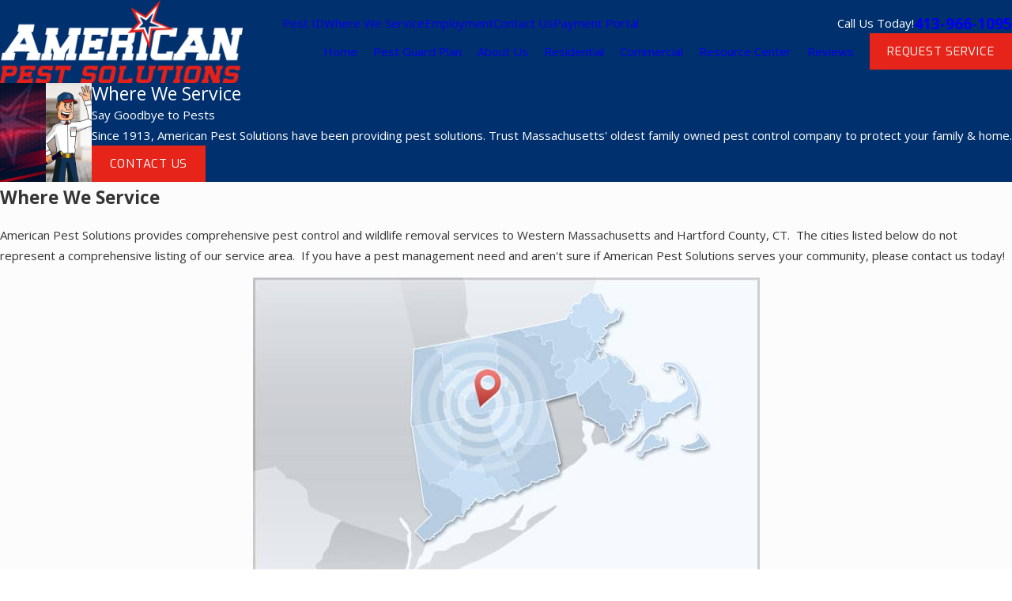

--- FILE ---
content_type: image/svg+xml; charset=utf-8
request_url: https://www.413pestfree.com/cms/svg/site/fgc0wnrq0l3.24.2601121636561.svg
body_size: 34561
content:
<?xml version="1.0" encoding="UTF-8" standalone="no"?>
<svg xmlns="http://www.w3.org/2000/svg" viewBox="0 0 24 24">
<style>
	g path { stroke: none; }
	g.root { display: none; }
	g.root:target { display: inline; }
	g line { stroke: black; }
	g circle { stroke: black; }
	g polyline { stroke: black; }
</style>
<g class="root" id="ants" data-name="ants">
	<path d="M17.283 9.356C17.727 9.184 18.046 8.883 18.374 8.556C18.648 8.282 18.922 8.008 19.195 7.735C19.501 7.43 19.028 6.958 18.723 7.263C18.503 7.482 18.283 7.703 18.063 7.922C17.808 8.176 17.562 8.471 17.243 8.644C16.908 8.828 16.555 8.836 16.186 8.836C15.781 8.836 15.376 8.836 14.971 8.836C14.935 8.836 14.899 8.836 14.862 8.836C15.039 8.653 15.216 8.472 15.392 8.29C15.856 7.814 16.37 7.37 16.571 6.711C16.708 6.257 16.666 5.753 16.666 5.285C16.666 4.596 16.666 3.908 16.666 3.218C16.666 2.752 16.666 2.285 16.666 1.82C16.666 1.389 15.998 1.389 15.998 1.82C15.998 2.862 15.998 3.904 15.998 4.946C15.998 5.318 16.002 5.688 15.998 6.059C15.991 6.496 15.823 6.886 15.521 7.2C15.37 7.358 15.217 7.513 15.065 7.668C14.826 7.914 14.586 8.16 14.346 8.406C14.236 7.636 13.955 6.842 13.427 6.289C13.554 6.289 13.68 6.289 13.807 6.289C13.822 6.29 13.836 6.29 13.852 6.289C13.88 6.289 13.905 6.287 13.93 6.281C14.343 6.223 14.64 5.914 14.66 5.483C14.668 5.311 14.66 5.135 14.66 4.964C14.66 4.445 14.701 3.902 14.554 3.398C14.353 2.716 13.901 2.185 13.333 1.859C13.473 1.377 13.615 0.894 13.755 0.413C13.876-0.002 13.232-0.178 13.111 0.235C12.978 0.69 12.844 1.145 12.712 1.6C12.227 1.463 11.701 1.461 11.197 1.615C11.063 1.154 10.928 0.695 10.793 0.235C10.673-0.177 10.027-0.002 10.149 0.413C10.293 0.906 10.437 1.399 10.582 1.894C10.022 2.244 9.6 2.817 9.431 3.455C9.297 3.954 9.34 4.494 9.34 5.006C9.34 5.174 9.332 5.344 9.343 5.512C9.369 5.953 9.713 6.271 10.149 6.289C10.298 6.296 10.446 6.296 10.596 6.294C10.414 6.481 10.255 6.697 10.128 6.93C9.885 7.378 9.725 7.879 9.644 8.397C9.467 8.215 9.288 8.031 9.111 7.849C8.712 7.439 8.206 7.037 8.054 6.464C7.948 6.063 8.002 5.588 8.002 5.176C8.002 4.51 8.002 3.843 8.002 3.176C8.002 2.724 8.002 2.271 8.002 1.82C8.002 1.389 7.334 1.389 7.334 1.82C7.334 2.9 7.334 3.982 7.334 5.064C7.334 5.463 7.306 5.875 7.346 6.274C7.4 6.802 7.628 7.275 7.993 7.659C8.138 7.812 8.288 7.962 8.434 8.113C8.669 8.353 8.904 8.594 9.138 8.836C8.74 8.836 8.342 8.836 7.944 8.836C7.621 8.836 7.303 8.852 6.992 8.747C6.601 8.616 6.338 8.323 6.057 8.042C5.797 7.782 5.537 7.522 5.277 7.263C4.973 6.958 4.499 7.43 4.804 7.735C5.034 7.965 5.265 8.195 5.495 8.425C5.79 8.72 6.074 9.041 6.449 9.237C7.194 9.626 8.138 9.504 8.953 9.503C8.559 9.806 8.166 10.109 7.772 10.412C7.386 10.71 6.998 11.008 6.61 11.307C6.219 11.608 5.851 11.91 5.639 12.373C5.319 13.069 5.423 13.936 5.423 14.683C5.423 15.819 5.423 16.956 5.423 18.092C5.423 18.861 5.423 19.631 5.423 20.4C5.423 20.831 6.092 20.831 6.092 20.4C6.092 18.658 6.092 16.916 6.092 15.174C6.092 14.562 6.082 13.948 6.092 13.337C6.1 12.76 6.399 12.306 6.81 11.99C7.153 11.727 7.495 11.462 7.837 11.199C8.434 10.739 9.032 10.28 9.628 9.82C9.679 10.218 9.778 10.606 9.924 10.968C10.119 11.451 10.437 11.936 10.846 12.272C10.532 12.393 10.234 12.559 9.961 12.766C9.012 13.486 8.394 14.566 8.052 15.693C7.689 16.892 7.561 18.253 7.945 19.461C8.278 20.512 8.913 21.447 9.656 22.252C10.198 22.838 10.82 23.404 11.512 23.813C11.694 23.921 11.902 24.04 12.121 23.986C12.336 23.931 12.543 23.786 12.724 23.663C13.459 23.163 14.126 22.54 14.692 21.854C15.4 20.994 15.996 19.992 16.2 18.885C16.252 18.601 16.282 18.314 16.285 18.026C16.279 16.713 15.987 15.378 15.32 14.239C14.827 13.396 14.101 12.644 13.184 12.279C13.892 11.716 14.246 10.725 14.361 9.812C14.853 10.19 15.346 10.57 15.838 10.948C16.229 11.25 16.62 11.552 17.011 11.852C17.347 12.11 17.624 12.312 17.792 12.733C17.913 13.033 17.908 13.332 17.908 13.644C17.908 14.033 17.908 14.422 17.908 14.81C17.908 15.932 17.908 17.054 17.908 18.177C17.908 18.918 17.908 19.66 17.908 20.4C17.908 20.831 18.577 20.831 18.577 20.4C18.577 18.613 18.577 16.826 18.577 15.037C18.577 14.616 18.577 14.194 18.577 13.772C18.577 13.52 18.587 13.267 18.551 13.017C18.458 12.347 18.079 11.838 17.555 11.434C17.226 11.181 16.896 10.927 16.567 10.673C16.061 10.283 15.553 9.893 15.047 9.503C15.412 9.503 15.775 9.503 16.139 9.503C16.528 9.503 16.911 9.5 17.283 9.356ZM10.009 5.474C9.989 5.318 10.009 5.144 10.009 4.985C10.009 4.758 10.009 4.531 10.009 4.304C10.009 3.8 10.109 3.324 10.428 2.917C11.226 1.904 12.826 1.91 13.598 2.952C13.94 3.414 13.991 3.925 13.991 4.476C13.991 4.736 13.991 4.996 13.991 5.256C13.991 5.382 14.035 5.61 13.852 5.622C13.168 5.622 12.485 5.622 11.801 5.622C11.369 5.622 10.937 5.622 10.506 5.622C10.349 5.622 10.037 5.688 10.009 5.474ZM12.027 23.333C12.028 23.335 12.031 23.336 12.032 23.337C12.026 23.336 12.02 23.335 12.014 23.333C12.019 23.333 12.024 23.333 12.027 23.333ZM12.042 23.342C12.047 23.344 12.048 23.345 12.042 23.342L12.042 23.342ZM12.033 23.337C12.032 23.336 12.03 23.335 12.027 23.333C12.139 23.333 12.077 23.342 12.033 23.337ZM15.559 17.068C15.597 17.386 15.614 17.705 15.615 18.026C15.602 19.94 14.236 21.624 12.811 22.772C12.612 22.932 12.372 23.108 12.131 23.249C12.09 23.272 12.049 23.294 12.009 23.315C12.006 23.316 12.003 23.318 12.001 23.319C11.989 23.314 11.976 23.308 11.965 23.302C11.918 23.278 11.873 23.251 11.828 23.224C11.714 23.155 11.602 23.08 11.495 23.003C11.212 22.802 10.941 22.573 10.673 22.324C9.978 21.678 9.362 20.937 8.926 20.091C8.692 19.638 8.521 19.154 8.435 18.65C8.34 18.097 8.378 17.506 8.457 16.951C8.712 15.165 9.843 12.769 11.932 12.718C11.974 12.719 12.018 12.719 12.062 12.718C14.203 12.764 15.337 15.252 15.559 17.068ZM12.575 11.881C11.78 12.355 11.04 11.713 10.677 11.018C10.394 10.475 10.26 9.847 10.256 9.218C10.264 9.179 10.264 9.14 10.257 9.1C10.268 8.606 10.358 8.114 10.524 7.666C10.789 6.945 11.45 6.064 12.328 6.343C12.777 6.485 13.096 6.894 13.309 7.293C13.614 7.868 13.731 8.525 13.736 9.169C13.729 10.115 13.457 11.354 12.575 11.881Z" />
</g>
<g class="root" id="arrow_down" data-name="arrow down">
	<path d="M13.006 18.316l10.823-10.823a1.217 1.217 0 0 0-1.668-1.668l-10.006 10.006l-10.006-10.006A1.234 1.234 5.402 0 0 0.399 5.642a1.201 1.201 0 0 0-0.117 1.668A0.384 0.384 5.402 0 0 0.399 7.476L11.289 18.316a1.234 1.234 0 0 0 1.668 0Z" />
</g>
<g class="root" id="arrow_left" data-name="arrow-left">
	<path d="M4.82 12.12c0 0.24 0.24 0.48 0.36 0.72L16.69 23.52c0.24 0.36 0.6 0.48 0.96 0.48 0.48 0 0.84-0.12 1.08-0.36 0.48-0.36 0.6-1.2 0.24-1.68 0-0.12-0.12-0.12-0.24-0.24L8.18 12L18.74 2.16c0.48-0.36 0.6-1.2 0.24-1.68 0-0.12-0.12-0.12-0.24-0.24-0.24-0.12-0.6-0.24-1.08-0.24-0.36 0-0.72 0.12-0.96 0.48L5.18 11.16c-0.24 0.24-0.36 0.6-0.36 0.96h0Z" />
</g>
<g class="root" id="arrow_right" data-name="arrow-right">
	<path d="M19.184 11.88c0-0.24-0.24-0.48-0.36-0.72L7.305 0.48C7.065 0.12 6.704 0 6.344 0C5.865 0 5.504 0.12 5.264 0.36c-0.48 0.36-0.6 1.2-0.24 1.68c0 0.12 0.12 0.12 0.24 0.24L15.824 12l-10.56 9.84c-0.48 0.36-0.6 1.2-0.24 1.68c0 0.12 0.12 0.12 0.24 0.24C5.504 23.88 5.865 24 6.344 24c0.36 0 0.72-0.12 0.96-0.48l11.52-10.68C19.064 12.6 19.184 12.24 19.184 11.88L19.184 11.88z" />
</g>
<g class="root" id="bed_bug" data-name="bed bug">
	<path d="M23.056 16.67C22.756 17.382 22.383 18.067 21.951 18.709C21.521 19.344 21.028 19.942 20.485 20.485C19.942 21.028 19.344 21.521 18.709 21.951C18.067 22.383 17.382 22.756 16.67 23.056C15.191 23.683 13.62 24 12 24C10.379 24 8.809 23.683 7.329 23.056C6.617 22.756 5.932 22.383 5.29 21.951C4.655 21.521 4.057 21.028 3.514 20.485C2.971 19.942 2.479 19.344 2.049 18.709C1.616 18.067 1.243 17.382 0.943 16.67C0.317 15.191 0 13.62 0 11.927C0 10.379 0.317 8.809 0.943 7.329C1.243 6.617 1.616 5.932 2.049 5.29C2.479 4.655 2.971 4.057 3.514 3.514C4.057 2.971 4.655 2.479 5.29 2.049C5.932 1.616 6.617 1.243 7.329 0.943C8.809 0.317 10.379 0 12 0C13.62 0 15.191 0.317 16.67 0.943C17.382 1.243 18.067 1.616 18.709 2.049C19.344 2.479 19.942 2.971 20.485 3.514C21.028 4.057 21.521 4.655 21.951 5.29C22.383 5.932 22.756 6.617 23.056 7.329C23.683 8.809 24 10.379 24 11.927C24 13.62 23.683 15.191 23.056 16.67ZM0.584 11.927C0.584 18.293 5.706 23.415 12 23.415C15.041 23.415 17.81 22.218 19.858 20.272L16.135 16.55L15.766 17.66L16.019 18.424C16.07 18.578 15.988 18.744 15.835 18.795C15.804 18.805 15.773 18.81 15.741 18.81C15.619 18.81 15.505 18.732 15.465 18.609L15.189 17.78C15.161 17.714 15.157 17.638 15.179 17.57L15.673 16.087L14.827 15.24C14.646 15.452 14.454 15.661 14.239 15.875C14.117 15.997 14.021 16.087 13.928 16.166C13.6 16.456 13.242 16.716 12.858 16.945C12.862 16.95 12.866 16.955 12.869 16.96L13.438 18.101C13.5 18.226 13.466 18.376 13.356 18.462L10.904 20.369L10.904 21.366C10.904 21.527 10.773 21.658 10.612 21.658C10.451 21.658 10.32 21.527 10.32 21.366L10.32 20.227C10.32 20.136 10.361 20.05 10.433 19.995L12.808 18.148L12.346 17.225C12.224 17.286 12.1 17.346 11.974 17.401C11.315 17.686 10.602 17.887 9.91 17.979C9.609 18.018 9.317 18.037 9.037 18.037C8.021 18.037 7.179 17.779 6.7 17.299C6.089 16.689 5.836 15.488 6.02 14.089C6.113 13.398 6.313 12.684 6.599 12.026C6.653 11.9 6.713 11.775 6.774 11.653L5.851 11.191L4.004 13.566C3.949 13.638 3.864 13.68 3.773 13.68L2.633 13.68C2.472 13.68 2.341 13.548 2.341 13.387C2.341 13.226 2.472 13.095 2.633 13.095L3.63 13.095L5.537 10.643C5.623 10.533 5.773 10.499 5.898 10.561L7.039 11.13C7.044 11.133 7.048 11.137 7.055 11.141C7.283 10.757 7.543 10.399 7.833 10.071C7.912 9.978 8.002 9.882 8.124 9.76C8.338 9.545 8.547 9.353 8.759 9.172L7.912 8.327L6.43 8.819C6.4 8.829 6.369 8.835 6.337 8.835L6.333 8.835C6.301 8.835 6.27 8.829 6.24 8.819L5.389 8.534C5.236 8.484 5.154 8.317 5.204 8.164C5.256 8.011 5.421 7.928 5.575 7.98L6.335 8.234L7.45 7.864L3.727 4.142C1.781 6.189 0.584 8.958 0.584 11.927ZM9.174 9.588C8.962 9.766 8.753 9.958 8.538 10.173C8.427 10.285 8.346 10.37 8.277 10.452C8.276 10.453 8.275 10.455 8.273 10.457C7.391 11.455 6.782 12.806 6.601 14.165C6.522 14.767 6.531 15.343 6.627 15.83C6.719 16.295 6.888 16.66 7.114 16.885C7.339 17.111 7.704 17.28 8.169 17.372C8.657 17.468 9.232 17.477 9.834 17.398C11.193 17.217 12.544 16.608 13.542 15.726C13.544 15.725 13.546 15.723 13.547 15.722C13.629 15.653 13.715 15.573 13.826 15.461C14.041 15.246 14.233 15.037 14.411 14.825L9.174 9.588ZM12 0.584C8.958 0.584 6.189 1.781 4.142 3.727L20.272 19.858C22.218 17.81 23.415 15.041 23.415 11.927C23.415 5.706 18.293 0.584 12 0.584ZM20.863 12.055C20.811 12.209 20.646 12.291 20.493 12.24L19.752 11.993L17.581 13.079C17.541 13.1 17.495 13.11 17.451 13.11C17.432 13.11 17.412 13.108 17.393 13.104L16.129 12.852C16.078 13.081 16.008 13.312 15.91 13.544C15.864 13.656 15.756 13.725 15.64 13.725C15.604 13.725 15.565 13.717 15.528 13.702C15.379 13.641 15.309 13.469 15.37 13.32C15.919 11.998 15.609 10.817 14.395 9.604C13.182 8.39 12.001 8.08 10.68 8.629C10.53 8.69 10.359 8.62 10.298 8.471C10.235 8.321 10.305 8.15 10.455 8.089C10.687 7.991 10.919 7.921 11.147 7.871L10.895 6.606C10.882 6.541 10.891 6.475 10.92 6.418L12.006 4.247L11.759 3.506C11.709 3.353 11.79 3.188 11.944 3.136C12.097 3.085 12.263 3.168 12.314 3.322L12.6 4.177C12.625 4.249 12.618 4.33 12.583 4.4L11.489 6.589L11.729 7.793C12.093 7.774 12.45 7.813 12.803 7.915C12.879 7.937 12.956 7.963 13.034 7.991C13.009 7.656 12.997 7.288 13.222 6.968C13.305 6.844 13.417 6.739 13.553 6.656C13.572 6.643 13.592 6.628 13.618 6.615C13.8 6.509 14.002 6.444 14.163 6.391C14.597 6.244 15.089 6.078 15.634 6.104C15.679 6.105 15.727 6.11 15.774 6.116C15.787 6.096 15.801 6.075 15.819 6.057C15.914 5.961 15.903 5.745 15.877 5.58C15.832 5.307 15.721 4.985 15.621 4.7C15.545 4.482 15.472 4.275 15.434 4.1C15.409 3.987 15.341 3.684 15.534 3.492C15.648 3.378 15.834 3.378 15.948 3.492C16.047 3.591 16.06 3.744 15.987 3.857C15.988 3.884 15.995 3.944 16.027 4.058C16.062 4.187 16.117 4.343 16.174 4.508C16.281 4.815 16.403 5.164 16.455 5.488C16.511 5.84 16.474 6.115 16.347 6.324C16.387 6.348 16.429 6.372 16.47 6.4C16.669 6.526 16.871 6.693 17.089 6.91C17.347 7.169 17.542 7.416 17.676 7.652C17.884 7.525 18.159 7.489 18.511 7.544C18.835 7.596 19.184 7.718 19.491 7.825C19.656 7.882 19.812 7.937 19.941 7.972C20.055 8.004 20.115 8.011 20.142 8.012C20.255 7.939 20.408 7.952 20.507 8.051C20.621 8.165 20.621 8.351 20.507 8.466C20.403 8.57 20.267 8.597 20.146 8.598C20.043 8.598 19.951 8.577 19.899 8.566C19.724 8.527 19.517 8.454 19.299 8.379C19.014 8.278 18.692 8.167 18.419 8.123C18.254 8.097 18.039 8.085 17.942 8.18C17.924 8.198 17.903 8.214 17.881 8.225C17.889 8.272 17.894 8.32 17.896 8.366C17.922 8.91 17.755 9.402 17.608 9.836C17.555 9.999 17.49 10.199 17.384 10.381C17.367 10.413 17.35 10.438 17.334 10.459C17.277 10.535 17.189 10.576 17.1 10.576C17.039 10.576 16.977 10.556 16.925 10.517C16.795 10.42 16.769 10.236 16.867 10.107C16.867 10.107 16.868 10.105 16.868 10.104C16.871 10.1 16.873 10.095 16.876 10.091C16.952 9.961 17.006 9.797 17.052 9.653C17.052 9.652 17.052 9.65 17.054 9.649C17.184 9.265 17.333 8.827 17.311 8.393C17.311 8.39 17.311 8.389 17.311 8.388C17.302 8.095 17.087 7.737 16.674 7.325C16.487 7.136 16.317 6.995 16.155 6.892C16.153 6.891 16.152 6.891 16.152 6.89C15.955 6.761 15.773 6.693 15.612 6.688C15.61 6.688 15.609 6.688 15.606 6.688C15.172 6.666 14.754 6.809 14.35 6.945C14.349 6.947 14.347 6.947 14.346 6.947C14.172 7.004 14.029 7.053 13.908 7.123C13.904 7.126 13.899 7.129 13.895 7.131C13.894 7.131 13.893 7.133 13.893 7.133C13.885 7.139 13.876 7.144 13.868 7.149C13.799 7.191 13.743 7.242 13.705 7.298C13.704 7.299 13.704 7.3 13.703 7.3C13.579 7.477 13.6 7.731 13.624 8.026C13.625 8.055 13.628 8.085 13.63 8.115C13.634 8.164 13.624 8.211 13.604 8.254C13.687 8.299 13.769 8.349 13.851 8.402C14.172 8.608 14.494 8.874 14.81 9.189C15.126 9.505 15.391 9.827 15.597 10.148C15.819 10.491 15.983 10.845 16.084 11.197C16.186 11.549 16.225 11.906 16.207 12.27L17.41 12.51L19.599 11.416C19.669 11.381 19.75 11.376 19.822 11.399L20.677 11.685C20.831 11.736 20.914 11.902 20.863 12.055Z" />
</g>
<g class="root" id="blog" data-name="blog">
	<path d="M20.281 11.016C20.177 11.542 20.066 14.06 20.021 14.916C19.964 16.005 19.108 20.437 18.265 21.681L11.835 24C10.788 23.746 9.755 22.843 9.284 22.181C8.596 21.217 7.878 20.154 7.281 19.576C7.164 19.464 7.026 19.34 6.881 19.213C7.114 19.286 7.315 19.332 7.441 19.343C7.486 19.348 7.53 19.349 7.575 19.348C7.989 19.342 8.344 19.146 8.56 18.802C8.831 18.37 8.832 17.789 8.566 17.309L15.802 17.322L15.831 17.322C16.856 17.307 17.693 16.459 17.695 15.432L17.707 5.311C18.156 4.953 18.784 5.253 19.025 5.593C19.536 6.314 19.584 8.844 19.991 9.276C20.305 9.611 20.334 10.754 20.281 11.016ZM15.804 16.576L8.117 16.562C7.882 16.562 7.663 16.49 7.483 16.368C7.389 16.306 7.308 16.232 7.237 16.147C7.426 16.036 7.588 15.865 7.704 15.642C8.002 15.081 7.952 14.343 7.59 13.891C7.459 13.731 7.238 13.53 6.977 13.325L6.976 13.15C7.179 13.057 7.354 12.902 7.485 12.696C7.786 12.213 7.789 11.523 7.491 11.017C7.408 10.873 7.219 10.668 6.98 10.445L6.991 1.147C6.993 0.514 7.507-0.002 8.139 0L15.826 0.016C16.458 0.016 16.971 0.531 16.969 1.166L16.952 15.43C16.95 16.064 16.435 16.578 15.804 16.576ZM14.112 1.503C14.108 2.152 13.777 2.677 13.37 2.677L10.575 2.677C10.167 2.677 9.835 2.147 9.834 1.494L8.477 1.491L8.46 15.071L15.463 15.085L15.482 1.506L14.112 1.503ZM6.509 12.502C6.495 12.502 6.48 12.503 6.464 12.501C6.141 12.475 4.828 11.888 4.517 11.559C4.222 11.249 3.936 10.766 4.098 10.416C4.279 10.03 4.588 9.952 4.799 9.949C4.88 9.948 4.944 9.958 4.984 9.965C5.37 10.041 6.65 11.057 6.851 11.396C7.009 11.663 7.01 12.051 6.855 12.301C6.771 12.435 6.658 12.5 6.509 12.502ZM3.926 7.705C3.706 7.455 3.642 7.155 3.749 6.883C3.861 6.603 4.126 6.42 4.457 6.388C4.573 6.378 4.728 6.369 4.908 6.367C5.29 6.361 5.783 6.381 6.241 6.454L6.238 9.238C5.327 8.808 4.338 8.173 3.926 7.705ZM4.996 13.02C5.341 13.069 6.643 13.905 7.01 14.359C7.188 14.58 7.204 14.999 7.047 15.293C6.951 15.477 6.822 15.563 6.662 15.55C6.34 15.522 4.807 14.924 4.465 14.576C4.327 14.435 3.902 13.936 4.182 13.392C4.379 13.016 4.733 12.982 4.996 13.02ZM5.687 16.294C5.729 16.293 5.773 16.298 5.815 16.308C6.131 16.381 7.721 17.342 7.903 17.65C8.048 17.897 8.059 18.2 7.93 18.405C7.849 18.534 7.726 18.6 7.562 18.603C7.543 18.603 7.522 18.601 7.5 18.6C7.15 18.572 5.771 18.054 5.427 17.758C4.902 17.304 4.935 17.004 5.046 16.746C5.15 16.512 5.409 16.298 5.687 16.294Z" />
</g>
<g class="root" id="blog_menu" data-name="blog menu">
	<path d="M16.285 0.001a3.434 3.434 0 0 0-3.304 2.571H0V4.286H12.981a3.409 3.409 0 0 0 6.609 0H24V2.572H19.59A3.434 3.434-1.715 0 0 16.285 0.001Zm0 1.714a1.714 1.714 0 1 1-1.714 1.714A1.702 1.702-1.715 0 1 16.285 1.715ZM7.714 8.572a3.434 3.434 0 0 0-3.304 2.571H0v1.714H4.41a3.409 3.409 0 0 0 6.609 0H24V11.143H11.018A3.434 3.434-1.715 0 0 7.714 8.572Zm0 1.714a1.714 1.714 0 1 1-1.714 1.714A1.702 1.702-1.715 0 1 7.714 10.286Zm8.571 6.857a3.434 3.434 0 0 0-3.304 2.571H0v1.714H12.981a3.409 3.409 0 0 0 6.609 0H24V19.715H19.59A3.434 3.434-1.715 0 0 16.285 17.143Zm0 1.714a1.714 1.714 0 1 1-1.714 1.714A1.702 1.702-1.715 0 1 16.285 18.858Z" />
</g>
<g class="root" id="close" data-name="close">
	<path d="M1.285 0.002A1.498 1.498 0.012 0 0 0.012 1.5a1.498 1.498 0 0 0 0.434 0.884L10.019 11.986L0.447 21.604a1.408 1.408 0 0 0 0 1.992a1.393 1.393 0 0 0 1.962 0L11.996 14.009l9.572 9.587a1.498 1.498 0 0 0 2.007 0a1.408 1.408 0 0 0 0-1.992L14.034 11.986l9.587-9.587A1.423 1.423 0.012 0 0 21.614 0.437L11.996 10.009L2.454 0.437A1.588 1.588 0.012 0 0 1.285 0.002Z" />
</g>
<g class="root" id="faq" data-name="faq">
	<path d="M23.985 20.474C24.042 20.588 23.932 20.714 23.811 20.673L21.106 19.76C20.95 19.707 20.775 19.732 20.64 19.825C20.214 20.117 19.755 20.361 19.272 20.549C15.804 21.907 11.877 20.19 10.519 16.722C10.482 16.627 10.447 16.532 10.415 16.437C11.84 15.752 12.989 14.652 13.73 13.273C13.763 13.279 13.796 13.283 13.83 13.283L20.488 13.283C20.62 13.283 20.746 13.236 20.837 13.155C20.848 13.144 20.859 13.132 20.869 13.121C20.927 13.062 20.963 12.983 20.965 12.894C20.965 12.887 20.964 12.879 20.964 12.872C20.964 12.869 20.964 12.866 20.964 12.863C20.964 12.863 20.964 12.863 20.964 12.863C20.964 12.859 20.964 12.855 20.964 12.851C20.947 12.639 20.733 12.474 20.475 12.474L14.102 12.474C14.105 12.465 14.109 12.458 14.112 12.45C14.683 10.991 14.781 9.429 14.41 7.945C15.197 7.647 16.005 7.504 16.801 7.504C19.502 7.504 22.058 9.135 23.1 11.797C23.828 13.658 23.698 15.733 22.741 17.491C22.659 17.643 22.655 17.825 22.732 17.979L23.985 20.474ZM20.964 15.659C20.964 15.652 20.965 15.644 20.964 15.636C20.948 15.424 20.741 15.258 20.491 15.258L13.814 15.258C13.634 15.258 13.474 15.351 13.399 15.493C13.367 15.545 13.349 15.605 13.349 15.67C13.349 15.768 13.39 15.855 13.456 15.918C13.544 16.013 13.671 16.068 13.812 16.068L20.504 16.068C20.631 16.068 20.753 16.021 20.841 15.939C20.865 15.916 20.885 15.892 20.902 15.866C20.94 15.813 20.962 15.75 20.964 15.681C20.965 15.679 20.965 15.678 20.965 15.676C20.965 15.674 20.965 15.672 20.965 15.67C20.965 15.667 20.965 15.663 20.964 15.659ZM4.728 16.031C4.245 15.842 3.785 15.598 3.36 15.306C3.272 15.245 3.167 15.213 3.061 15.213C3.005 15.213 2.948 15.222 2.894 15.24L0.189 16.154C0.068 16.195-0.042 16.069 0.015 15.955L1.268 13.46C1.345 13.306 1.341 13.124 1.259 12.972C0.302 11.215 0.172 9.139 0.9 7.278C2.258 3.81 6.185 2.093 9.653 3.451C11.338 4.11 12.664 5.382 13.385 7.031C14.107 8.681 14.141 10.517 13.481 12.203C12.123 15.671 8.196 17.389 4.728 16.031ZM6.338 12.845C6.338 13.161 6.595 13.418 6.912 13.418C7.227 13.418 7.484 13.161 7.484 12.845L7.484 12.779C7.484 12.462 7.227 12.205 6.912 12.205C6.595 12.205 6.338 12.462 6.338 12.779L6.338 12.845ZM8.609 6.658C8.252 6.265 7.72 6.065 7.028 6.063C7.025 6.063 7.022 6.063 7.018 6.063C5.694 6.063 5.186 6.86 4.991 7.513C4.905 7.802 5.12 8.093 5.422 8.093L5.422 8.093C5.626 8.093 5.803 7.956 5.857 7.759C6.025 7.143 6.391 6.829 6.991 6.829C7.321 6.829 7.599 6.934 7.796 7.133C8 7.338 8.109 7.635 8.106 7.97C8.098 8.562 7.85 8.931 7.396 9.404C6.667 10.162 6.421 10.646 6.421 11.318L6.421 11.37C6.421 11.406 6.45 11.435 6.485 11.435L7.337 11.435C7.373 11.435 7.402 11.406 7.402 11.37C7.402 10.847 7.59 10.463 8.094 9.953C8.814 9.221 9.07 8.7 9.07 7.963C9.07 7.599 8.99 7.077 8.609 6.658Z" />
</g>
<g class="root" id="greenpest" data-name="greenpest">
	<path d="M22.876 22.681C22.862 22.695 22.852 22.706 22.842 22.717L22.348 23.201L21.854 23.684C21.847 23.695 21.833 23.706 21.819 23.72C21.607 23.909 21.335 24.003 21.071 24C20.8 23.992 20.533 23.884 20.334 23.669C20.327 23.663 20.317 23.652 20.306 23.638L14.422 16.674L14.395 16.635C14.257 16.4 14.191 16.14 14.192 15.881L13.481 15.111C12.176 16.049 10.588 16.598 8.878 16.598C6.653 16.598 4.635 15.671 3.178 14.167C1.721 12.666 0.817 10.591 0.817 8.299C0.817 6.007 1.721 3.932 3.178 2.432C4.635 0.928 6.653 0 8.878 0C11.101 0 13.118 0.928 14.575 2.432C16.032 3.932 16.936 6.007 16.936 8.299C16.936 10.374 16.196 12.269 14.976 13.723L15.645 14.448C15.897 14.46 16.148 14.542 16.37 14.697L16.408 14.729L22.87 21.123C22.88 21.134 22.89 21.145 22.9 21.155C23.099 21.37 23.193 21.65 23.182 21.925C23.176 22.149 23.072 22.474 22.876 22.681ZM16.362 8.299C16.362 6.171 15.524 4.241 14.171 2.847C12.816 1.45 10.945 0.591 8.878 0.591C6.809 0.591 4.938 1.45 3.585 2.847C2.229 4.241 1.391 6.171 1.391 8.299C1.391 10.427 2.229 12.354 3.585 13.751C4.938 15.144 6.809 16.008 8.878 16.008C10.945 16.008 12.816 15.144 14.171 13.751C15.524 12.354 16.362 10.427 16.362 8.299ZM14.587 14.154C14.583 14.158 14.579 14.162 14.575 14.167C14.374 14.374 14.163 14.569 13.942 14.754L14.356 15.204C14.424 15.073 14.514 14.951 14.623 14.844C14.733 14.737 14.856 14.651 14.987 14.587L14.587 14.154ZM16.032 15.169C15.876 15.066 15.695 15.022 15.518 15.037C15.333 15.055 15.156 15.13 15.017 15.27C14.874 15.406 14.791 15.585 14.767 15.772C14.745 15.95 14.777 16.14 14.871 16.305L15.364 16.889L16.543 15.675L16.032 15.169ZM22.487 21.56C22.484 21.557 22.48 21.549 22.473 21.546L16.955 16.082L15.739 17.334L20.737 23.251C20.737 23.255 20.745 23.257 20.748 23.265C20.839 23.362 20.957 23.408 21.082 23.412C21.211 23.412 21.339 23.369 21.443 23.276C21.447 23.272 21.451 23.269 21.461 23.257L21.955 22.774L22.448 22.29C22.452 22.287 22.459 22.28 22.462 22.276C22.556 22.172 22.608 22.044 22.612 21.911C22.616 21.782 22.578 21.657 22.487 21.56ZM8.878 15.169C7.035 15.169 5.366 14.399 4.159 13.157C2.952 11.914 2.204 10.198 2.204 8.299C2.204 6.401 2.952 4.684 4.159 3.442C5.366 2.199 7.035 1.429 8.878 1.429C10.719 1.429 12.388 2.199 13.594 3.442C14.801 4.684 15.549 6.401 15.549 8.299C15.549 10.198 14.801 11.914 13.594 13.157C12.388 14.399 10.719 15.169 8.878 15.169ZM13.188 3.858C12.085 2.722 10.561 2.019 8.878 2.019C7.191 2.019 5.668 2.722 4.566 3.858C3.46 4.993 2.778 6.566 2.778 8.299C2.778 10.033 3.46 11.606 4.566 12.741C5.668 13.877 7.191 14.579 8.878 14.579C10.561 14.579 12.085 13.877 13.188 12.741C14.293 11.606 14.975 10.033 14.975 8.299C14.975 6.566 14.293 4.993 13.188 3.858Z" />
</g>
<g class="root" id="handshake" data-name="handshake">
	<path d="M24.056 11.637C24.029 11.73 23.966 11.808 23.881 11.854L21.4 13.209L20.179 14.967C19.761 15.569 19.201 16.072 18.561 16.422L12.119 19.939C11.904 20.057 11.666 20.117 11.427 20.117C11.288 20.117 11.149 20.097 11.013 20.057C10.64 19.946 10.332 19.696 10.147 19.354C10.023 19.125 9.963 18.874 9.969 18.62L9.799 18.714C9.095 19.096 8.21 18.836 7.826 18.129C7.7 17.896 7.643 17.642 7.65 17.394L7.478 17.488C7.138 17.675 6.744 17.716 6.372 17.606C5.999 17.496 5.691 17.246 5.506 16.904C5.122 16.196 5.384 15.309 6.088 14.924L6.259 14.831C6.042 14.699 5.865 14.512 5.741 14.283C5.555 13.94 5.513 13.546 5.623 13.172C5.733 12.797 5.982 12.49 6.323 12.303L7.761 11.518C7.939 11.42 8.158 11.487 8.254 11.663C8.35 11.84 8.285 12.062 8.109 12.158L6.671 12.944C6.5 13.037 6.376 13.192 6.321 13.379C6.265 13.565 6.286 13.762 6.379 13.934C6.472 14.105 6.626 14.231 6.812 14.285C6.995 14.338 7.19 14.32 7.36 14.229L10.879 12.308C11.054 12.21 11.277 12.277 11.372 12.454C11.468 12.63 11.403 12.853 11.226 12.949L7.713 14.868C7.711 14.869 7.708 14.87 7.705 14.872L6.436 15.565C6.084 15.757 5.953 16.202 6.144 16.554C6.238 16.726 6.391 16.851 6.577 16.906C6.764 16.962 6.96 16.94 7.131 16.846L8.391 16.159C8.397 16.155 8.402 16.153 8.408 16.149L11.922 14.231C12.098 14.134 12.319 14.2 12.415 14.376C12.511 14.554 12.446 14.775 12.269 14.872L8.743 16.797C8.401 16.993 8.276 17.431 8.465 17.78C8.558 17.951 8.711 18.076 8.898 18.131C9.083 18.186 9.281 18.166 9.452 18.072L10.715 17.382C10.72 17.38 10.724 17.378 10.729 17.374L12.965 16.154C13.141 16.059 13.362 16.123 13.459 16.3C13.554 16.477 13.489 16.699 13.313 16.795L11.067 18.022C10.901 18.115 10.781 18.267 10.726 18.45C10.672 18.637 10.693 18.834 10.785 19.006C10.878 19.177 11.032 19.302 11.219 19.356C11.404 19.411 11.601 19.391 11.772 19.298L18.213 15.78C18.755 15.485 19.229 15.058 19.583 14.55L20.725 12.905L17.008 6.052C16.997 6.03 16.987 6.008 16.98 5.985C16.974 5.965 16.97 5.945 16.968 5.924C16.968 5.921 16.966 5.919 16.966 5.916C16.959 5.844 16.973 5.772 17.005 5.709C17.011 5.697 17.02 5.686 17.028 5.675C17.033 5.667 17.038 5.658 17.044 5.65C17.054 5.638 17.065 5.628 17.076 5.617C17.082 5.611 17.087 5.604 17.094 5.599C17.112 5.583 17.133 5.569 17.154 5.558L19.709 4.162C19.794 4.115 19.893 4.106 19.986 4.132C20.078 4.159 20.156 4.223 20.203 4.308L24.027 11.36C24.073 11.444 24.083 11.544 24.056 11.637ZM19.738 4.977L17.821 6.024L21.297 12.434L23.214 11.388L19.738 4.977ZM14.452 9.225L11.609 8.517C11.353 9.215 10.873 9.8 10.228 10.189C9.479 10.642 8.6 10.774 7.751 10.563L7.045 10.387C6.851 10.338 6.732 10.141 6.78 9.945C6.828 9.749 7.024 9.629 7.221 9.679L7.927 9.854C8.587 10.021 9.271 9.915 9.853 9.564C10.436 9.212 10.846 8.653 11.011 7.991C11.058 7.795 11.255 7.676 11.451 7.725L14.627 8.517C15.017 8.612 15.411 8.374 15.508 7.985C15.605 7.594 15.367 7.197 14.978 7.1L9.272 5.678C8.673 5.529 8.037 5.523 7.435 5.657L5.485 6.095L3.665 13.448L5.184 14.75C5.336 14.881 5.354 15.111 5.223 15.265C5.152 15.349 5.05 15.393 4.947 15.393C4.864 15.393 4.78 15.364 4.711 15.305L3.087 13.913L0.347 13.23C0.253 13.206 0.173 13.146 0.123 13.063C0.073 12.981 0.059 12.881 0.081 12.787L2.01 4.996C2.034 4.902 2.093 4.821 2.175 4.772C2.258 4.721 2.357 4.708 2.451 4.73L5.191 5.413L7.276 4.945C7.989 4.784 8.74 4.793 9.448 4.97L15.153 6.392C15.931 6.586 16.407 7.379 16.214 8.16C16.021 8.942 15.229 9.421 14.452 9.225ZM2.629 5.527L0.876 12.609L2.992 13.137L4.126 8.556L4.745 6.054L2.629 5.527Z" />
</g>
<g class="root" id="lices" data-name="lices">
	<path d="M4.688 0L19.311 0C19.694 0 20.007 0.314 20.007 0.696L20.007 20.895C20.007 21.279 19.694 21.593 19.311 21.593L17.254 21.593L16.971 20.721L19.137 20.721L19.137 0.872L4.862 0.872L4.862 20.721L11.692 20.721L11.409 21.593L4.688 21.593C4.305 21.593 3.992 21.279 3.992 20.895L3.992 0.696C3.992 0.314 4.305 0 4.688 0L4.688 0ZM14.908 20.322L14.588 21.308L15.417 23.865C15.479 24.054 15.57 24.029 15.647 23.884L16.103 23.015C16.132 22.961 16.173 22.948 16.228 22.975L17.108 23.409C17.255 23.482 17.343 23.448 17.282 23.258L16.122 19.684C16.072 19.689 16.025 19.695 16.008 19.702C15.97 19.731 15.879 19.87 15.847 19.912C15.707 20.091 15.48 20.224 15.263 20.283C15.152 20.312 15.029 20.327 14.908 20.322L14.908 20.322ZM16.506 16.804C16.506 18.005 15.532 18.98 14.331 18.98C13.129 18.98 12.156 18.005 12.156 16.804C12.156 15.602 13.129 14.628 14.331 14.628C15.532 14.628 16.506 15.602 16.506 16.804L16.506 16.804ZM14.331 18.493C15.263 18.493 16.018 17.736 16.018 16.804C16.018 15.872 15.263 15.116 14.331 15.116C13.398 15.116 12.643 15.872 12.643 16.804C12.643 17.736 13.398 18.493 14.331 18.493L14.331 18.493ZM14.335 20.152C14.288 20.158 14.14 20.233 14.09 20.254C13.88 20.34 13.617 20.341 13.4 20.283C13.181 20.224 12.954 20.091 12.816 19.912C12.782 19.87 12.692 19.731 12.66 19.705C12.64 19.697 12.592 19.69 12.541 19.684L11.501 22.884C11.44 23.073 11.528 23.108 11.675 23.035L12.555 22.601C12.611 22.573 12.651 22.587 12.68 22.642L13.136 23.51C13.213 23.656 13.304 23.68 13.366 23.491L14.437 20.191C14.394 20.171 14.352 20.154 14.335 20.152L14.335 20.152ZM13.905 13.805C13.799 13.762 13.641 13.766 13.525 13.796C13.409 13.827 13.272 13.903 13.201 13.994C13.104 14.12 13.033 14.251 12.902 14.327C12.77 14.403 12.621 14.399 12.464 14.42C12.35 14.436 12.215 14.517 12.13 14.602C12.046 14.687 11.963 14.821 11.948 14.936C11.926 15.093 11.931 15.241 11.855 15.374C11.779 15.506 11.648 15.576 11.522 15.673C11.431 15.745 11.355 15.882 11.324 15.998C11.294 16.114 11.29 16.271 11.334 16.379C11.393 16.525 11.471 16.651 11.471 16.804C11.471 16.956 11.393 17.083 11.334 17.229C11.29 17.337 11.294 17.494 11.324 17.61C11.355 17.726 11.431 17.864 11.522 17.934C11.648 18.032 11.779 18.103 11.855 18.234C11.931 18.366 11.926 18.515 11.948 18.671C11.963 18.786 12.046 18.921 12.13 19.005C12.215 19.09 12.35 19.172 12.464 19.188C12.621 19.21 12.77 19.205 12.902 19.282C13.033 19.357 13.104 19.488 13.201 19.613C13.272 19.705 13.409 19.78 13.525 19.812C13.641 19.843 13.799 19.847 13.905 19.802C14.053 19.742 14.179 19.664 14.331 19.664C14.483 19.664 14.61 19.742 14.756 19.802C14.864 19.847 15.02 19.843 15.136 19.812C15.252 19.78 15.391 19.705 15.461 19.613C15.559 19.488 15.628 19.357 15.761 19.282C15.893 19.205 16.04 19.21 16.198 19.188C16.313 19.172 16.448 19.09 16.532 19.005C16.617 18.921 16.698 18.786 16.714 18.671C16.735 18.515 16.731 18.366 16.807 18.234C16.884 18.102 17.014 18.032 17.139 17.934C17.231 17.864 17.306 17.726 17.337 17.61C17.369 17.494 17.372 17.337 17.328 17.229C17.268 17.083 17.19 16.956 17.19 16.804C17.19 16.651 17.268 16.525 17.328 16.379C17.372 16.271 17.369 16.114 17.337 15.998C17.306 15.882 17.231 15.744 17.139 15.673C17.014 15.576 16.883 15.506 16.807 15.374C16.731 15.241 16.735 15.093 16.714 14.936C16.698 14.821 16.617 14.687 16.532 14.602C16.446 14.517 16.313 14.436 16.198 14.42C16.04 14.399 15.892 14.403 15.761 14.327C15.628 14.251 15.558 14.12 15.461 13.994C15.391 13.903 15.252 13.827 15.136 13.796C15.02 13.766 14.864 13.762 14.756 13.805C14.61 13.865 14.483 13.944 14.331 13.944C14.179 13.944 14.053 13.865 13.905 13.805L13.905 13.805ZM14.837 3.657L9.162 3.657C8.923 3.657 8.727 3.854 8.727 4.093C8.727 4.332 8.923 4.528 9.162 4.528L14.837 4.528C15.076 4.528 15.272 4.332 15.272 4.093C15.272 3.854 15.076 3.657 14.837 3.657L14.837 3.657ZM16.926 5.747L7.074 5.747C6.835 5.747 6.639 5.943 6.639 6.182C6.639 6.421 6.835 6.617 7.074 6.617L16.926 6.617C17.166 6.617 17.361 6.421 17.361 6.182C17.361 5.943 17.166 5.747 16.926 5.747L16.926 5.747ZM16.926 7.837L7.074 7.837C6.835 7.837 6.639 8.032 6.639 8.272C6.639 8.511 6.835 8.707 7.074 8.707L16.926 8.707C17.166 8.707 17.361 8.511 17.361 8.272C17.361 8.032 17.166 7.837 16.926 7.837L16.926 7.837ZM16.926 9.926L7.074 9.926C6.835 9.926 6.639 10.121 6.639 10.361C6.639 10.6 6.835 10.797 7.074 10.797L16.926 10.797C17.166 10.797 17.361 10.6 17.361 10.361C17.361 10.121 17.166 9.926 16.926 9.926L16.926 9.926ZM16.926 12.016L7.074 12.016C6.835 12.016 6.639 12.211 6.639 12.451C6.639 12.69 6.835 12.886 7.074 12.886L16.926 12.886C17.166 12.886 17.361 12.69 17.361 12.451C17.361 12.211 17.166 12.016 16.926 12.016L16.926 12.016ZM7.074 14.104L10.381 14.104C10.621 14.104 10.816 14.301 10.816 14.541C10.816 14.78 10.621 14.976 10.381 14.976L7.074 14.976C6.835 14.976 6.639 14.78 6.639 14.541C6.639 14.301 6.835 14.104 7.074 14.104L7.074 14.104Z" />
</g>
<g class="root" id="menu" data-name="menu">
	<path d="M0 2.634v2.927H24v-2.927Zm0 7.902v2.927H24V10.537Zm0 7.902v2.927H24v-2.927Z" />
</g>
<g class="root" id="mosquito" data-name="mosquito">
	<path d="M23.921 9.746C23.893 9.657 23.827 9.582 23.743 9.545C20.471 8.058 14.49 9.16 12.92 9.493C12.915 9.451 12.915 9.408 12.911 9.371L16.069 8.509C16.215 8.471 16.314 8.34 16.314 8.19L16.314 5.997L17.884 4.267C18.006 4.132 17.996 3.921 17.86 3.799C17.725 3.677 17.513 3.687 17.392 3.822L15.732 5.645C15.676 5.706 15.648 5.786 15.648 5.87L15.648 7.937L12.966 8.668C13.089 8.485 13.163 8.26 13.163 8.026C13.163 7.534 12.844 6.831 12.334 6.606L12.334 2.557C12.334 2.374 12.184 2.225 12.001 2.225C11.818 2.225 11.668 2.374 11.668 2.557L11.668 6.606C11.162 6.831 10.839 7.529 10.839 8.026C10.839 8.265 10.908 8.485 11.036 8.668L8.354 7.937L8.354 5.87C8.354 5.786 8.321 5.706 8.269 5.645L6.61 3.822C6.488 3.687 6.278 3.677 6.142 3.799C6.006 3.921 5.997 4.132 6.119 4.267L7.689 5.997L7.689 8.19C7.689 8.34 7.787 8.471 7.933 8.509L11.091 9.371C11.087 9.408 11.087 9.451 11.082 9.493C10.421 9.356 8.973 9.081 7.29 8.921C4.192 8.625 1.825 8.832 0.259 9.545C0.175 9.582 0.108 9.657 0.081 9.746C-0.144 10.453 0.104 11.072 0.77 11.494C1.59 12.009 3.09 12.215 4.721 12.215C5.907 12.215 7.163 12.108 8.279 11.925L6.934 13.617C6.896 13.664 6.868 13.725 6.864 13.79C6.858 13.851 6.681 15.308 5.026 16.363C4.872 16.461 4.824 16.667 4.923 16.822C4.989 16.92 5.092 16.976 5.204 16.976C5.265 16.976 5.326 16.958 5.382 16.925C7.074 15.848 7.44 14.371 7.511 13.964L9.283 11.738C9.971 11.583 10.562 11.404 10.988 11.208C10.988 11.292 10.984 11.377 10.984 11.461L8.439 14.263C8.382 14.324 8.354 14.404 8.354 14.483L8.354 18.092C8.298 18.308 7.881 19.751 6.151 21.189C6.01 21.307 5.991 21.517 6.109 21.658C6.174 21.738 6.268 21.775 6.362 21.775C6.437 21.775 6.512 21.752 6.573 21.7C8.626 19.99 8.991 18.27 9.006 18.195C9.01 18.171 9.01 18.153 9.01 18.129L9.01 14.61L10.984 12.435C11.03 14.052 11.288 15.074 11.762 15.548C11.828 15.613 11.912 15.646 11.996 15.646C12.081 15.646 12.165 15.613 12.231 15.548C12.705 15.074 12.962 14.052 13.009 12.435L14.983 14.61L14.983 18.129C14.983 18.153 14.983 18.171 14.987 18.195C15.001 18.265 15.367 19.985 17.42 21.7C17.481 21.752 17.555 21.775 17.631 21.775C17.725 21.775 17.818 21.733 17.884 21.658C18.001 21.517 17.982 21.307 17.841 21.189C16.112 19.751 15.695 18.303 15.638 18.092L15.638 14.483C15.638 14.399 15.605 14.324 15.554 14.263L13.018 11.456C13.018 11.372 13.014 11.288 13.014 11.203C13.44 11.4 14.03 11.583 14.72 11.733L16.491 13.958C16.562 14.361 16.923 15.842 18.62 16.92C18.676 16.953 18.737 16.972 18.798 16.972C18.905 16.972 19.014 16.915 19.079 16.817C19.178 16.663 19.13 16.457 18.976 16.358C17.322 15.304 17.143 13.846 17.139 13.785C17.134 13.72 17.106 13.664 17.068 13.612L15.718 11.925C16.833 12.108 18.09 12.215 19.276 12.215C20.912 12.215 22.412 12.009 23.228 11.494C23.898 11.076 24.142 10.453 23.921 9.746ZM12.001 7.197C12.207 7.197 12.498 7.684 12.498 8.026C12.498 8.302 12.273 8.522 12.001 8.522C11.729 8.522 11.504 8.298 11.504 8.026C11.504 7.684 11.794 7.197 12.001 7.197ZM1.126 10.936C0.756 10.706 0.615 10.44 0.681 10.087C3.831 8.771 9.704 9.881 11.036 10.163C11.03 10.252 11.026 10.341 11.021 10.43C9.887 11.288 3.184 12.229 1.126 10.936ZM12.001 14.704C11.542 13.603 11.593 10.992 11.776 9.174C11.776 9.169 11.776 9.169 11.776 9.165C11.846 9.179 11.922 9.188 12.001 9.188C12.076 9.188 12.151 9.179 12.226 9.165C12.226 9.169 12.226 9.169 12.226 9.174C12.409 10.992 12.46 13.598 12.001 14.704ZM22.876 10.936C20.814 12.229 14.115 11.288 12.981 10.43C12.976 10.337 12.972 10.247 12.966 10.163C14.303 9.881 20.171 8.771 23.321 10.087C23.387 10.435 23.247 10.702 22.876 10.936Z" />
</g>
<g class="root" id="office" data-name="office">
	<path d="M23.124 24L14.692 24L0.875 24C0.633 24 0.436 23.804 0.436 23.561L0.436 2.195C0.436 2.006 0.557 1.838 0.738 1.778L6.052 0.023C6.145-0.009 6.249-0.007 6.341 0.027L11.276 1.843C11.449 1.907 11.564 2.072 11.564 2.256L11.564 12.12L14.773 12.719C14.981 12.758 15.132 12.939 15.132 13.15L15.132 23.122L17.751 23.122L17.751 2.924L13.315 4.389L13.315 11.189L12.436 11.189L12.436 4.072C12.436 3.883 12.557 3.715 12.738 3.656L18.052 1.9C18.147 1.868 18.248 1.871 18.342 1.905L23.276 3.72C23.449 3.784 23.564 3.949 23.564 4.133L23.564 23.561C23.564 23.804 23.367 24 23.124 24ZM5.751 1.047L1.315 2.513L1.315 23.122L5.751 23.122L5.751 1.047ZM14.253 13.515L11.044 12.916C10.835 12.877 10.684 12.696 10.684 12.485L10.684 2.561L6.629 1.07L6.629 23.122L14.253 23.122L14.253 13.515ZM22.684 4.439L18.629 2.946L18.629 23.122L22.684 23.122L22.684 4.439ZM9.709 4.319L9.531 5.179L7.407 4.74L7.585 3.88L9.709 4.319ZM9.709 7.242L9.531 8.102L7.407 7.663L7.585 6.803L9.709 7.242ZM9.709 10.165L9.531 11.025L7.407 10.587L7.585 9.727L9.709 10.165ZM9.709 13.089L9.531 13.949L7.407 13.51L7.585 12.65L9.709 13.089ZM9.709 16.012L9.531 16.872L7.407 16.433L7.585 15.573L9.709 16.012ZM9.709 18.935L9.531 19.796L7.407 19.356L7.585 18.496L9.709 18.935ZM13.838 16.865L13.659 17.725L11.536 17.287L11.713 16.427L13.838 16.865ZM13.838 19.789L13.659 20.65L11.536 20.21L11.713 19.35L13.838 19.789ZM4.815 4.74L2.69 5.179L2.512 4.319L4.637 3.88L4.815 4.74ZM4.815 7.663L2.69 8.102L2.512 7.242L4.637 6.803L4.815 7.663ZM4.815 10.587L2.69 11.025L2.512 10.165L4.637 9.727L4.815 10.587ZM4.815 13.51L2.69 13.949L2.512 13.089L4.637 12.65L4.815 13.51ZM4.815 16.433L2.69 16.872L2.512 16.012L4.637 15.573L4.815 16.433ZM4.815 19.356L2.69 19.796L2.512 18.935L4.637 18.496L4.815 19.356Z" />
</g>
<g class="root" id="pest" data-name="pest">
	<path d="M13.953 7.255C13.953 7.602 13.666 7.886 13.316 7.886L12.623 7.886C13.07 8.12 13.438 8.592 13.553 9.193C14.354 8.951 14.598 8.014 14.965 7.314C15.029 7.191 15.121 7.125 15.216 7.104C15.583 6.423 16.031 5.678 16.522 5.185C16.635 5.084 16.754 5.063 16.85 5.091C17.507 4.584 18.689 4.059 19.369 3.824C19.666 3.738 19.868 4.041 19.493 4.176C18.872 4.39 17.668 4.835 17.035 5.288C17.053 5.38 17.023 5.486 16.917 5.583C16.576 5.915 16.094 6.422 15.734 6.989C15.677 7.085 15.62 7.184 15.564 7.283C15.602 7.372 15.599 7.488 15.528 7.62C14.849 8.582 14.742 10.079 13.472 10.241C13.348 10.639 13.164 10.885 13.087 11.445C13.345 11.475 13.605 11.469 13.864 11.438C14.849 11.253 15.402 10.391 16.878 9.646C17.486 9.34 18.321 9.166 18.867 9.754C18.949 9.843 18.98 9.961 18.96 10.071C20.059 11.608 20.022 13.766 22.395 14.937C22.635 15.065 22.493 15.393 22.212 15.262C20.039 14.066 19.79 11.961 18.618 10.379C18.508 10.386 18.394 10.346 18.313 10.259C18.083 10.01 17.531 10.247 17.283 10.368C17.24 10.389 17.196 10.411 17.155 10.434C16.963 10.552 16.749 10.683 16.52 10.816C15.596 11.421 14.728 12.112 13.082 11.987C13.116 12.217 13.186 12.432 13.211 12.667C13.458 12.761 13.7 12.868 13.933 12.987C15.018 13.396 16.202 13.831 16.39 15.652C16.426 15.822 16.381 15.956 16.297 16.044C16.454 17.388 15.713 18.619 15.337 19.893C15.31 19.984 15.239 20.052 15.154 20.08C15.03 20.64 15.132 20.968 15.456 21.615C15.842 22.387 16.478 23.203 16.878 23.79C17.051 24.052 16.738 23.971 16.567 24C16.184 23.256 15.528 22.531 15.119 21.791C14.753 21.129 14.738 20.657 14.896 20.036C14.806 19.968 14.763 19.851 14.797 19.736C15.126 18.618 15.951 17.32 15.867 16.119C15.774 16.069 15.695 15.973 15.657 15.822C15.36 14.573 14.218 13.812 13.037 13.31C12.904 13.454 12.708 13.571 12.497 13.646C13.438 13.827 14.275 14.55 14.275 16.055C14.275 17.487 13.256 18.779 12.001 18.779C10.744 18.779 9.725 17.487 9.725 16.055C9.725 14.606 10.566 13.841 11.511 13.648C11.297 13.574 11.099 13.456 10.964 13.31C9.782 13.812 8.641 14.573 8.343 15.822C8.306 15.973 8.227 16.069 8.133 16.119C8.049 17.32 8.874 18.618 9.205 19.736C9.237 19.851 9.194 19.968 9.104 20.036C9.262 20.657 9.247 21.129 8.881 21.791C8.473 22.531 7.815 23.256 7.433 24C7.262 23.971 6.949 24.052 7.123 23.79C7.522 23.203 8.159 22.387 8.545 21.615C8.868 20.968 8.97 20.64 8.847 20.08C8.761 20.052 8.69 19.984 8.663 19.893C8.287 18.619 7.547 17.388 7.703 16.044C7.62 15.956 7.576 15.822 7.61 15.652C7.798 13.831 8.982 13.395 10.068 12.987C10.3 12.867 10.542 12.761 10.791 12.667C10.815 12.432 10.884 12.217 10.918 11.987C9.272 12.112 8.405 11.421 7.481 10.816C7.251 10.683 7.039 10.552 6.846 10.434C6.804 10.411 6.761 10.389 6.718 10.368C6.47 10.247 5.917 10.01 5.688 10.259C5.606 10.346 5.493 10.386 5.382 10.379C4.21 11.961 3.961 14.066 1.789 15.262C1.507 15.393 1.365 15.065 1.606 14.937C3.977 13.766 3.941 11.608 5.04 10.071C5.021 9.961 5.051 9.843 5.134 9.754C5.679 9.166 6.515 9.34 7.122 9.646C8.6 10.391 9.151 11.253 10.137 11.438C10.396 11.469 10.656 11.475 10.914 11.445C10.837 10.885 10.652 10.639 10.528 10.241C9.259 10.079 9.152 8.582 8.471 7.62C8.402 7.488 8.399 7.372 8.436 7.283C8.381 7.184 8.324 7.085 8.266 6.989C7.907 6.422 7.425 5.915 7.084 5.583C6.978 5.486 6.947 5.38 6.966 5.288C6.332 4.835 5.128 4.39 4.507 4.176C4.132 4.041 4.336 3.738 4.63 3.824C5.312 4.059 6.493 4.584 7.151 5.091C7.246 5.063 7.365 5.084 7.478 5.185C7.969 5.678 8.417 6.423 8.785 7.104C8.879 7.125 8.971 7.191 9.035 7.314C9.403 8.014 9.646 8.951 10.449 9.193C10.562 8.592 10.931 8.12 11.377 7.886L10.685 7.886C10.334 7.886 10.048 7.602 10.048 7.255C10.048 7.155 10.05 7.058 10.053 6.962C9.957 6.869 9.896 6.73 9.896 6.576C9.896 6.387 9.986 6.223 10.119 6.135C10.242 5.228 10.514 4.552 10.859 4.105C10.382 3.888 9.91 3.726 9.386 3.561C8.926 3.419 8.962 3.274 8.502 2.603C7.943 1.836 7.159 0.759 5.727 0.439C5.156 0.318 5.424-0.052 5.829 0.006C7.388 0.291 8.213 1.57 8.806 2.386C9.115 2.811 9.175 3.021 9.674 3.215C9.971 3.33 10.402 3.554 11.036 3.902C11.119 3.47 11.204 3.747 11.292 3.687C10.916 3.211 10.857 2.67 10.857 2.669C10.846 2.566 10.92 2.474 11.023 2.461C11.127 2.451 11.219 2.523 11.231 2.625C11.232 2.627 11.284 3.117 11.634 3.515C11.875 3.435 12.125 3.435 12.367 3.515C12.716 3.117 12.77 2.627 12.77 2.625C12.781 2.523 12.874 2.451 12.978 2.461C13.081 2.474 13.155 2.566 13.143 2.669C13.143 2.67 13.085 3.21 12.709 3.687C12.797 3.746 12.883 3.47 12.965 3.901C13.598 3.554 14.031 3.33 14.326 3.215C14.826 3.021 14.886 2.811 15.194 2.386C15.788 1.57 16.613 0.291 18.172 0.006C18.576-0.052 18.844 0.318 18.274 0.439C16.841 0.759 16.058 1.836 15.499 2.603C15.039 3.274 15.074 3.419 14.616 3.561C14.091 3.726 13.618 3.888 13.143 4.105C13.488 4.552 13.758 5.228 13.881 6.135C14.015 6.223 14.104 6.388 14.104 6.576C14.104 6.73 14.043 6.869 13.948 6.962C13.951 7.058 13.953 7.155 13.953 7.255Z" />
</g>
<g class="root" id="phone" data-name="phone">
	<path d="M6.407 0.948L8.464 5.07a1.715 1.715 0 0 1-0.322 1.98c-0.56 0.56-1.208 1.208-1.664 1.673a1.709 1.709 0 0 0-0.295 2.01l0.013 0.023a20.558 20.558 0 0 0 3.12 3.952a20.6 20.6 0 0 0 3.926 3.108l0.026 0.016a1.713 1.713 0 0 0 2.014-0.304l1.667-1.667a1.715 1.715 0 0 1 1.98-0.322l4.121 2.06a1.715 1.715 0 0 1 0.948 1.533V22.282A1.712 1.712-7.494 0 1 21.83 23.938a32.41 32.41 0 0 1-13.996-7.764A32.422 32.422-7.494 0 1 0.065 2.173A1.712 1.712-7.494 0 1 1.722 0h3.152a1.715 1.715 0 0 1 1.533 0.948Z" />
</g>
<g class="root" id="plus" data-name="plus">
	<path d="M0.215 11.264c-0.323 0.44-0.279 1.056 0.117 1.437 0.198 0.154 0.432 0.235 0.682 0.235l9.94 0.015l0.022 9.947c0 0.572 0.462 1.034 1.034 1.034h0c0.557 0 1.012-0.454 1.019-1.019V12.971H22.959c0.564-0.022 1.012-0.469 1.041-1.034 0-0.572-0.462-1.034-1.034-1.034h0l-9.932-0.037V0.928c-0.103-0.564-0.645-0.946-1.209-0.843-0.44 0.081-0.777 0.425-0.843 0.865l-0.022 9.947l-9.91-0.015c-0.315 0.007-0.616 0.147-0.828 0.381Z" />
</g>
<g class="root" id="quote" data-name="quote">
	<path d="M23.16 2.399a0.812 0.812 0 0 1 0.839 0.795a0.977 0.977 0 0 1-0.596 0.843c-2.146 1.138-4.629 5.072-4.629 7.498a5.034 5.034 0 1 1 0.021 10.064c-3.888 0-5.796-3.057-5.796-6.369 0-7.176 8.201-12.831 10.163-12.831Zm-12.999 0a0.813 0.813 0 0 1 0.839 0.795a0.977 0.977 0 0 1-0.596 0.843c-2.146 1.138-4.629 5.072-4.629 7.498a5.034 5.034 0 1 1 0.021 10.064c-3.889 0-5.796-3.057-5.796-6.369 0-7.176 8.2-12.831 10.163-12.831Z" />
</g>
<g class="root" id="res" data-name="res">
	<path d="M23.859 13.199C23.762 13.299 23.633 13.353 23.495 13.353C23.364 13.353 23.239 13.303 23.145 13.212L11.911 2.366L0.857 13.209C0.761 13.304 0.635 13.354 0.499 13.353C0.364 13.352 0.238 13.297 0.144 13.202C-0.051 13.002-0.048 12.681 0.152 12.487L11.906 0.956L23.846 12.484C24.046 12.677 24.052 12.997 23.859 13.199ZM20.698 8.222C20.42 8.222 20.194 7.995 20.194 7.716L20.194 4.508L16.982 4.508C16.704 4.508 16.477 4.281 16.477 4.003C16.477 3.724 16.704 3.498 16.982 3.498L21.203 3.498L21.203 7.716C21.203 7.995 20.976 8.222 20.698 8.222ZM3.728 12.177C4.007 12.177 4.233 12.404 4.233 12.682L4.233 22.034L8.83 22.034L8.83 15.345L15.165 15.345L15.165 22.034L19.767 22.034L19.767 12.682C19.767 12.404 19.993 12.177 20.271 12.177C20.549 12.177 20.776 12.404 20.776 12.682L20.776 23.044L14.156 23.044L14.156 16.356L9.839 16.356L9.839 23.044L3.224 23.044L3.224 12.682C3.224 12.404 3.45 12.177 3.728 12.177Z" />
</g>
<g class="root" id="resource" data-name="resource">
	<path d="M0 18.816L2.433 15.326L2.433 4.655C2.433 4.254 2.762 3.925 3.163 3.925L20.907 3.925C21.308 3.925 21.638 4.254 21.638 4.655L21.638 15.326L24 18.816L0 18.816ZM20.782 5.315C20.782 5.033 20.553 4.804 20.271 4.804L3.799 4.804C3.517 4.804 3.289 5.033 3.289 5.315L3.289 14.912L20.782 14.912L20.782 5.315ZM10.123 19.509L13.948 19.509C14.268 19.509 14.53 19.258 14.554 18.944L24 18.944L24 19.431C24 19.785 23.757 20.075 23.374 20.075L0.696 20.075C0.313 20.075 0 19.785 0 19.431L0 18.944L9.516 18.944C9.54 19.258 9.802 19.509 10.123 19.509Z" />
</g>
<g class="root" id="rodent" data-name="rodent">
	<path d="M18.967 6.842C19.112 6.768 19.285 6.796 19.399 6.914L20.148 7.684C20.294 7.835 20.294 8.078 20.148 8.229C20.075 8.304 19.979 8.342 19.884 8.342C19.788 8.342 19.692 8.304 19.618 8.229L19.061 7.655L18.554 7.916C18.369 8.01 18.144 7.934 18.052 7.743C17.959 7.553 18.034 7.322 18.219 7.227L18.967 6.842ZM23.993 7.262L23.921 7.63C23.778 8.368 23.359 9.007 22.779 9.428L23.91 10.787C24.045 10.948 24.026 11.191 23.869 11.329C23.799 11.392 23.712 11.422 23.626 11.422C23.521 11.422 23.416 11.377 23.342 11.287L22.18 9.893L22.864 12.477C22.918 12.681 22.801 12.893 22.602 12.949C22.569 12.958 22.535 12.962 22.503 12.962C22.338 12.962 22.187 12.85 22.142 12.679L21.552 10.454C21.488 10.522 21.422 10.589 21.353 10.65L21 12.647C20.968 12.833 20.81 12.962 20.633 12.962C20.61 12.962 20.588 12.961 20.564 12.956C20.362 12.918 20.227 12.718 20.264 12.509L20.496 11.193C20.168 11.329 19.816 11.409 19.45 11.421C19.225 12.703 18.401 13.809 17.264 14.369L17.264 14.548L18.619 14.723C19.553 14.843 20.258 15.664 20.258 16.633L20.258 16.813C20.258 17.026 20.091 17.199 19.884 17.199C19.676 17.199 19.51 17.026 19.51 16.813L19.51 16.633C19.51 16.052 19.087 15.559 18.526 15.487L16.843 15.27C16.655 15.246 16.516 15.083 16.516 14.888L16.516 14.118C16.516 13.961 16.608 13.819 16.751 13.761C17.75 13.349 18.489 12.43 18.701 11.349C17.994 11.188 17.351 10.771 16.909 10.166L16.59 9.728C16.466 9.558 16.5 9.316 16.665 9.189C16.829 9.062 17.064 9.095 17.189 9.265L17.508 9.704C17.941 10.297 18.63 10.652 19.351 10.652C19.834 10.652 20.288 10.5 20.666 10.229L21.012 8.272C21.013 8.268 21.014 8.264 21.015 8.26C21.015 8.256 21.017 8.252 21.018 8.247C21.018 8.246 21.019 8.245 21.019 8.244C21.02 8.241 21.02 8.237 21.021 8.234C21.022 8.231 21.024 8.226 21.025 8.223C21.025 8.219 21.027 8.216 21.028 8.165C21.031 8.204 21.035 8.195 21.038 8.186C21.039 8.184 21.04 8.181 21.041 8.18C21.042 8.178 21.043 8.176 21.044 8.174C21.045 8.171 21.046 8.169 21.048 8.165C21.05 8.161 21.052 8.156 21.055 8.152C21.056 8.151 21.056 8.149 21.057 8.148C21.062 8.139 21.068 8.129 21.074 8.12C21.075 8.119 21.075 8.119 21.075 8.118C21.077 8.115 21.08 8.113 21.082 8.109C21.084 8.107 21.087 8.104 21.088 8.102C21.157 8.013 21.261 7.958 21.372 7.957C21.372 7.957 21.373 7.957 21.373 7.957C21.377 7.957 21.381 7.956 21.386 7.956C21.393 7.956 21.4 7.957 21.406 7.957C21.408 7.957 21.41 7.957 21.412 7.958C21.421 7.959 21.43 7.96 21.439 7.961C21.441 7.962 21.443 7.962 21.446 7.963C21.456 7.964 21.465 7.967 21.475 7.969C21.477 7.97 21.481 7.971 21.484 7.972C21.493 7.974 21.503 7.977 21.512 7.981C21.514 7.982 21.518 7.984 21.52 7.985C21.548 7.996 21.573 8.01 21.596 8.028C21.602 8.031 21.607 8.036 21.613 8.04C21.618 8.044 21.623 8.049 21.628 8.053C21.634 8.059 21.639 8.064 21.645 8.069C21.649 8.074 21.653 8.078 21.657 8.083C21.66 8.086 21.662 8.088 21.665 8.091L22.289 8.841C22.744 8.535 23.074 8.051 23.185 7.488L21.682 7.178C21.626 7.168 21.575 7.144 21.53 7.11L21.304 6.936C20.548 6.352 19.613 6.031 18.668 6.031L17.264 6.031C17.132 6.031 17.011 5.96 16.943 5.844L16.311 4.761C16.075 4.357 15.644 4.106 15.186 4.106C14.545 4.106 14.045 4.477 13.866 5.029C13.695 5.561 13.853 6.136 14.272 6.493L15.633 7.661C15.791 7.797 15.812 8.04 15.68 8.203C15.547 8.368 15.311 8.388 15.153 8.252L13.792 7.086C13.136 6.522 12.886 5.62 13.156 4.786C13.437 3.918 14.222 3.336 15.111 3.336C15.905 3.336 16.583 3.73 16.953 4.365L17.476 5.261L18.668 5.261C19.774 5.261 20.87 5.637 21.753 6.319L21.911 6.44L23.699 6.809C23.902 6.85 24.034 7.053 23.993 7.262ZM12.773 7.571L11.842 7.571C9.69 7.571 7.658 8.541 6.268 10.233C5.154 11.587 4.54 13.311 4.54 15.086L4.54 16.428C4.54 17.065 4.036 17.584 3.417 17.584L2.669 17.584C2.462 17.584 2.295 17.412 2.295 17.199C2.295 16.986 2.462 16.813 2.669 16.813L3.417 16.813C3.624 16.813 3.791 16.64 3.791 16.428L3.791 15.086C3.791 13.129 4.468 11.229 5.696 9.735C7.23 7.871 9.47 6.801 11.842 6.801L12.773 6.801C12.98 6.801 13.147 6.973 13.147 7.186C13.147 7.399 12.98 7.571 12.773 7.571ZM0.987 14.452C0.654 15.213 0.672 16.078 1.034 16.825C1.493 17.768 2.414 18.354 3.439 18.354L5.289 18.354C5.495 18.354 5.663 18.526 5.663 18.739C5.663 18.952 5.495 19.125 5.289 19.125L3.439 19.125C2.129 19.125 0.951 18.375 0.364 17.169C-0.099 16.215-0.121 15.109 0.305 14.136L1.631 11.103C2.466 9.192 2.227 6.965 1.005 5.288L0.872 5.107C0.749 4.937 0.782 4.695 0.948 4.568C1.112 4.44 1.347 4.474 1.471 4.645L1.604 4.826C2.988 6.726 3.26 9.253 2.314 11.419L0.987 14.452ZM16.141 7.571L16.141 6.544L15.093 5.107C14.97 4.937 15.003 4.695 15.168 4.568C15.334 4.441 15.568 4.474 15.692 4.645L16.815 6.185C16.863 6.252 16.89 6.333 16.89 6.416L16.89 7.571C16.89 7.784 16.722 7.957 16.516 7.957C16.309 7.957 16.141 7.784 16.141 7.571ZM6.076 18.567C6.169 18.377 6.393 18.299 6.578 18.395C6.763 18.49 6.838 18.721 6.746 18.911L6.472 19.474C6.409 19.605 6.46 19.715 6.485 19.756C6.51 19.798 6.583 19.895 6.725 19.895L10.456 19.895L8.518 19.096C8.357 19.031 8.262 18.861 8.286 18.685C8.31 18.509 8.448 18.374 8.619 18.356L10.214 18.192C11.247 18.086 12.025 17.201 12.025 16.134C12.025 15.666 11.868 15.207 11.584 14.842L10.61 13.588C10.481 13.422 10.507 13.18 10.668 13.047C10.83 12.915 11.065 12.941 11.195 13.107L12.169 14.361C12.458 14.733 12.65 15.175 12.731 15.641C13.332 15.577 13.899 15.344 14.37 14.967C14.332 14.728 14.33 14.482 14.37 14.238L14.649 12.515C14.683 12.304 14.879 12.16 15.08 12.197C15.283 12.232 15.422 12.431 15.387 12.641L15.109 14.365C15.059 14.667 15.104 14.971 15.237 15.247C15.475 15.738 15.956 16.043 16.489 16.043L18.012 16.043C18.142 16.043 18.262 16.113 18.331 16.226C18.399 16.34 18.405 16.481 18.347 16.601L17.973 17.371C17.907 17.506 17.774 17.584 17.638 17.584C17.582 17.584 17.525 17.571 17.471 17.543C17.286 17.448 17.211 17.217 17.303 17.026L17.407 16.813L16.489 16.813C15.718 16.813 15.021 16.398 14.636 15.721C14.082 16.111 13.437 16.349 12.76 16.412C12.634 17.749 11.615 18.821 10.289 18.958L10.215 18.966L12.537 19.922C12.705 19.991 12.8 20.171 12.767 20.352C12.732 20.534 12.578 20.665 12.399 20.665L6.725 20.665C6.365 20.665 6.038 20.476 5.849 20.162C5.659 19.846 5.642 19.46 5.803 19.13L6.076 18.567Z" />
</g>
<g class="root" id="scroll_left" data-name="scroll-left">
	<path transform="rotate(180)" d="M-12-23.999A11.999 11.999-24 1 0-3.516-20.485A11.999 11.999-24 0 0-12-23.999Zm6 12.025a0.96 0.96 0 0 1-0.283 0.696l-3.95 3.938a0.966 0.966 0 0 1-1.368-1.366l2.313-2.316H-17.04a0.96 0.96 0 1 1 0-1.92h7.773L-11.6-15.28a0.967 0.967 0 1 1 1.368-1.368l3.95 3.938a0.96 0.96 0 0 1 0.283 0.683Z" />
</g>
<g class="root" id="scroll_right" data-name="scroll-right">
	<path d="M12 0.001A11.999 11.999 0 1 0 20.484 3.515A11.999 11.999 0 0 0 12 0.001Zm6 12.025a0.96 0.96 0 0 1-0.283 0.696l-3.95 3.938a0.966 0.966 0 0 1-1.368-1.366l2.313-2.316H6.96a0.96 0.96 0 1 1 0-1.92h7.773L12.4 8.72a0.967 0.967 0 1 1 1.368-1.368l3.95 3.938a0.96 0.96 0 0 1 0.283 0.683Z" />
</g>
<g class="root" id="search" data-name="search">
	<path d="M2.771 8.945a6.153 6.153 0 1 1 1.802 4.376A5.954 5.954-858.8 0 1 2.771 8.945Zm13.316 6.177l-0.384-0.384a8.546 8.546 0 0 0 2.124-5.792a8.69 8.69 0 0 0-2.574-6.338a8.524 8.524 0 0 0-6.306-2.606a8.9 8.9 0 0 0-8.947 8.945a8.521 8.521 0 0 0 2.607 6.306a8.681 8.681 0 0 0 6.338 2.574a8.546 8.546 0 0 0 5.792-2.123l0.384 0.384v1.094l6.818 6.818l2.06-2.06l-6.818-6.818Z" />
</g>
<g class="root" id="side_nav_arrow" data-name="side-nav-arrow">
	<path d="M12.003 0.001A11.999 11.999 0.002 1 0 20.487 3.515A11.999 11.999 0.002 0 0 12.003 0.001Zm6 12.026a0.96 0.96 0 0 1-0.283 0.696l-3.95 3.938a0.966 0.966 0 0 1-1.368-1.366l2.313-2.316H6.961a0.96 0.96 0 1 1 0-1.92h7.773L12.403 8.72a0.967 0.967 0 1 1 1.368-1.368l3.95 3.938a0.96 0.96 0 0 1 0.283 0.683Z" />
</g>
<g class="root" id="solutionss" data-name="solutionss">
	<path d="M22.605 15.183C22.573 15.35 22.439 15.479 22.27 15.503L20.26 15.787C20.108 16.283 19.907 16.766 19.662 17.231L20.882 18.857C20.984 18.994 20.989 19.181 20.892 19.322C20.14 20.415 19.205 21.351 18.111 22.102C17.97 22.199 17.784 22.196 17.647 22.093L16.018 20.874C15.563 21.116 15.08 21.317 14.575 21.475L14.287 23.482C14.263 23.65 14.135 23.784 13.968 23.816C13.326 23.938 12.665 24 12.001 24C11.337 24 10.672 23.938 10.026 23.816C9.859 23.785 9.73 23.65 9.707 23.481L9.422 21.475C8.92 21.319 8.436 21.118 7.978 20.877L6.351 22.093C6.215 22.196 6.028 22.199 5.888 22.102C4.8 21.355 3.865 20.42 3.107 19.322C3.01 19.182 3.013 18.995 3.116 18.857L4.332 17.236C4.09 16.778 3.889 16.293 3.731 15.787L1.729 15.503C1.56 15.479 1.425 15.35 1.394 15.183C1.272 14.54 1.21 13.877 1.21 13.212C1.21 12.544 1.272 11.88 1.394 11.237C1.425 11.07 1.56 10.941 1.729 10.917L3.731 10.634C3.854 10.238 4.007 9.852 4.185 9.482C4.28 9.285 4.517 9.202 4.716 9.296C4.913 9.391 4.997 9.63 4.902 9.827C4.706 10.233 4.546 10.661 4.422 11.099C4.38 11.251 4.251 11.363 4.095 11.385L2.126 11.665C2.046 12.171 2.005 12.69 2.005 13.212C2.005 13.731 2.046 14.249 2.126 14.755L4.095 15.034C4.251 15.057 4.38 15.169 4.422 15.321C4.596 15.943 4.841 16.531 5.15 17.071C5.229 17.209 5.218 17.381 5.122 17.507L3.927 19.103C4.542 19.943 5.273 20.675 6.107 21.283L7.706 20.087C7.833 19.992 8.004 19.981 8.141 20.059C8.684 20.367 9.271 20.611 9.887 20.783C10.04 20.825 10.153 20.953 10.175 21.11L10.454 23.083C11.47 23.244 12.529 23.244 13.541 23.083L13.824 21.11C13.846 20.953 13.959 20.825 14.11 20.783C14.73 20.609 15.315 20.365 15.851 20.056C15.988 19.977 16.161 19.987 16.288 20.083L17.892 21.283C18.73 20.672 19.461 19.94 20.072 19.103L18.872 17.503C18.777 17.376 18.766 17.206 18.845 17.068C19.159 16.515 19.401 15.928 19.567 15.323C19.608 15.171 19.738 15.057 19.895 15.034L21.872 14.755C21.953 14.248 21.993 13.731 21.993 13.212C21.993 12.691 21.953 12.172 21.872 11.665L19.895 11.385C19.738 11.363 19.608 11.25 19.567 11.096C19.45 10.671 19.291 10.243 19.091 9.827C18.996 9.629 19.08 9.391 19.277 9.296C19.476 9.201 19.713 9.285 19.808 9.483C19.893 9.861 20.141 10.246 20.26 10.634L22.27 10.917C22.439 10.941 22.573 11.07 22.605 11.237C22.727 11.88 22.79 12.545 22.79 13.212C22.79 13.876 22.727 14.539 22.605 15.183ZM18.984 7.811L18.001 7.811C17.781 7.811 17.603 7.633 17.603 7.414C17.603 7.194 17.781 7.016 18.001 7.016L18.984 7.016C19.203 7.016 19.382 7.194 19.382 7.414C19.382 7.633 19.203 7.811 18.984 7.811ZM17.88 11.29C18.098 11.926 18.209 12.597 18.209 13.284C18.209 16.706 15.423 19.491 11.997 19.491C8.571 19.491 5.783 16.706 5.783 13.284C5.783 12.601 5.894 11.93 6.115 11.29C6.186 11.082 6.413 10.972 6.621 11.043C6.829 11.114 6.939 11.341 6.867 11.548C6.676 12.106 6.579 12.689 6.579 13.284C6.579 16.267 9.01 18.695 11.997 18.695C14.984 18.695 17.414 16.267 17.414 13.284C17.414 12.684 17.317 12.101 17.128 11.548C17.056 11.341 17.166 11.114 17.374 11.043C17.583 10.972 17.808 11.082 17.88 11.29ZM16.546 3.442C16.468 3.519 16.367 3.559 16.265 3.559C16.163 3.559 16.061 3.519 15.983 3.442C15.828 3.287 15.828 3.035 15.983 2.879L16.678 2.184C16.834 2.029 17.086 2.029 17.241 2.184C17.396 2.34 17.396 2.592 17.241 2.747L16.546 3.442ZM14.789 11.746L14.708 12.395C14.9 12.423 15.048 12.587 15.048 12.787C15.048 13.007 14.871 13.185 14.65 13.185L14.609 13.185L14.505 14.018C14.688 14.054 14.826 14.214 14.826 14.408C14.826 14.628 14.648 14.805 14.428 14.805L14.406 14.805C14.291 15.61 13.601 16.214 12.786 16.214L11.214 16.214C10.399 16.214 9.707 15.61 9.593 14.805L9.57 14.805C9.35 14.805 9.173 14.628 9.173 14.408C9.173 14.214 9.311 14.054 9.494 14.018L9.39 13.185L9.349 13.185C9.129 13.185 8.951 13.007 8.951 12.787C8.951 12.587 9.098 12.423 9.291 12.395L9.202 11.683C7.804 10.736 6.972 9.177 6.972 7.486C6.972 6.081 7.533 4.775 8.552 3.808C9.572 2.841 10.91 2.35 12.314 2.422C14.992 2.562 17.144 4.861 17.112 7.547C17.092 9.252 16.224 10.82 14.789 11.746ZM10.092 12.389L13.907 12.389L13.978 11.818L10.02 11.818L10.092 12.389ZM13.808 13.185L10.191 13.185L10.294 14.01L13.705 14.01L13.808 13.185ZM11.214 15.419L12.786 15.419C13.166 15.419 13.492 15.162 13.593 14.805L10.406 14.805C10.507 15.162 10.833 15.419 11.214 15.419ZM12.272 3.217C11.086 3.152 9.96 3.569 9.101 4.384C8.241 5.2 7.767 6.302 7.767 7.486C7.767 8.91 8.468 10.224 9.645 11.022L14.429 11.022C14.432 11.022 14.435 11.023 14.437 11.023C15.599 10.236 16.3 8.942 16.316 7.537C16.343 5.273 14.529 3.335 12.272 3.217ZM12.03 1.779C11.81 1.779 11.632 1.601 11.632 1.381L11.632 0.398C11.632 0.178 11.81 0 12.03 0C12.249 0 12.428 0.178 12.428 0.398L12.428 1.381C12.428 1.601 12.249 1.779 12.03 1.779ZM7.777 3.515C7.676 3.515 7.574 3.477 7.496 3.398L6.8 2.703C6.645 2.548 6.645 2.296 6.8 2.142C6.957 1.985 7.208 1.985 7.363 2.142L8.058 2.836C8.214 2.991 8.214 3.243 8.058 3.398C7.981 3.477 7.879 3.515 7.777 3.515ZM5.997 7.75L5.015 7.75C4.795 7.75 4.617 7.572 4.617 7.353C4.617 7.132 4.795 6.955 5.015 6.955L5.997 6.955C6.217 6.955 6.396 7.132 6.396 7.353C6.396 7.572 6.217 7.75 5.997 7.75Z" />
</g>
<g class="root" id="spider" data-name="spider">
	<path d="M22.591 14.149L19.734 11.29C19.645 11.201 19.524 11.15 19.397 11.15L15.569 11.15C15.62 10.909 15.645 10.66 15.645 10.405C15.645 10.184 15.625 9.967 15.587 9.758L17.863 9.758C17.99 9.758 18.111 9.707 18.202 9.617L21.059 6.76C21.149 6.67 21.2 6.547 21.2 6.419L21.2 2.248C21.2 1.983 20.985 1.769 20.722 1.769C20.459 1.769 20.244 1.983 20.244 2.248L20.244 6.22L17.666 8.799L15.274 8.799C15.181 8.606 15.071 8.425 14.947 8.255L17.183 6.01C17.273 5.919 17.324 5.798 17.324 5.67L17.324 2.39C17.324 2.262 17.273 2.14 17.183 2.05L15.28 0.14C15.093-0.047 14.791-0.047 14.605 0.14C14.418 0.328 14.418 0.631 14.605 0.818L16.367 2.588L16.367 5.471L14.287 7.559C13.661 7.052 12.866 6.747 11.999 6.747C11.134 6.747 10.339 7.052 9.713 7.559L7.633 5.471L7.633 2.588L9.395 0.818C9.582 0.631 9.582 0.328 9.395 0.14C9.209-0.047 8.906-0.047 8.72 0.14L6.817 2.05C6.727 2.14 6.676 2.262 6.676 2.39L6.676 5.67C6.676 5.798 6.727 5.919 6.817 6.01L9.053 8.255C8.929 8.425 8.819 8.606 8.725 8.799L6.334 8.799L3.756 6.22L3.756 2.248C3.756 1.983 3.543 1.769 3.278 1.769C3.015 1.769 2.8 1.983 2.8 2.248L2.8 6.419C2.8 6.547 2.851 6.67 2.941 6.76L5.798 9.617C5.889 9.707 6.01 9.758 6.135 9.758L8.413 9.758C8.375 9.967 8.355 10.184 8.355 10.405C8.355 10.66 8.38 10.909 8.431 11.15L4.603 11.15C4.476 11.15 4.355 11.201 4.266 11.29L1.409 14.149C1.318 14.238 1.268 14.361 1.268 14.488L1.268 18.66C1.268 18.924 1.482 19.139 1.746 19.139C2.009 19.139 2.223 18.924 2.223 18.66L2.223 14.687L4.8 12.109L8.736 12.109C8.748 12.109 8.761 12.106 8.774 12.105C9.047 12.623 9.438 13.068 9.913 13.401L6.998 13.401C6.871 13.401 6.75 13.453 6.659 13.542L4.01 16.202C3.92 16.292 3.869 16.413 3.869 16.541L3.869 23.519C3.869 23.784 4.084 24 4.348 24C4.612 24 4.826 23.784 4.826 23.519L4.826 16.74L7.197 14.361L8.725 14.361C7.714 15.266 7.078 16.582 7.078 18.044C7.078 20.768 9.286 22.985 11.999 22.985C14.715 22.985 16.922 20.768 16.922 18.044C16.922 16.582 16.286 15.266 15.275 14.361L16.804 14.361L19.174 16.74L19.174 23.519C19.174 23.784 19.388 24 19.653 24C19.916 24 20.131 23.784 20.131 23.519L20.131 16.541C20.131 16.413 20.08 16.292 19.99 16.202L17.339 13.542C17.25 13.453 17.129 13.401 17.002 13.401L14.086 13.401C14.561 13.068 14.953 12.623 15.226 12.105C15.239 12.106 15.252 12.109 15.265 12.109L19.2 12.109L21.777 14.687L21.777 18.66C21.777 18.924 21.991 19.139 22.254 19.139C22.519 19.139 22.732 18.924 22.732 18.66L22.732 14.488C22.732 14.361 22.682 14.238 22.591 14.149ZM15.967 18.044C15.967 20.24 14.188 22.026 11.999 22.026C9.812 22.026 8.033 20.24 8.033 18.044C8.033 15.849 9.812 14.064 11.999 14.064C14.188 14.064 15.967 15.849 15.967 18.044ZM11.999 13.103C10.517 13.103 9.31 11.893 9.31 10.405C9.31 8.916 10.517 7.705 11.999 7.705C13.483 7.705 14.69 8.916 14.69 10.405C14.69 11.893 13.483 13.103 11.999 13.103Z" />
</g>
<g class="root" id="star" data-name="star">
	<polygon points="12 18.1 19.4 23.5 16.6 14.7 24 9.5 15 9.5 12 0.5 9 9.5 0 9.5 7.4 14.7 4.6 23.5" xmlns="http://www.w3.org/2000/svg" />
</g>
<g class="root" id="stinging" data-name="stinging">
	<path d="M19.837 13.959C20.003 14.167 19.968 14.468 19.759 14.633C19.671 14.703 19.567 14.737 19.462 14.737C19.32 14.737 19.18 14.675 19.085 14.555L16.49 11.286L16.49 14.547C16.49 14.773 16.457 14.99 16.424 15.207L19.047 18.24C19.124 18.328 19.165 18.439 19.165 18.555L19.165 23.52C19.165 23.786 18.95 24 18.684 24C18.419 24 18.204 23.786 18.204 23.52L18.204 18.733L16.12 16.324C15.43 17.916 13.844 19.034 12 19.034C10.156 19.034 8.57 17.916 7.88 16.324L5.796 18.733L5.796 23.52C5.796 23.786 5.581 24 5.315 24C5.05 24 4.836 23.786 4.836 23.52L4.836 18.555C4.836 18.439 4.877 18.328 4.953 18.24L7.576 15.207C7.544 14.99 7.509 14.773 7.509 14.547L7.509 11.286L4.915 14.555C4.821 14.675 4.681 14.737 4.539 14.737C4.434 14.737 4.328 14.703 4.24 14.633C4.032 14.468 3.997 14.167 4.162 13.959L7.509 9.742L7.509 8.87L5.046 7.206C4.914 7.117 4.836 6.969 4.836 6.809L4.836 0.481C4.836 0.215 5.05 0 5.315 0C5.581 0 5.796 0.215 5.796 0.481L5.796 6.554L8.136 8.135L8.67 8.135L8.67 7.459C7.102 5.705 7.568 2.812 7.588 2.685C7.622 2.482 7.783 2.324 7.986 2.291C8.187 2.258 8.39 2.359 8.487 2.541L9.336 4.148L10.328 4.148L10.328 3.49C10.328 3.224 10.543 3.009 10.809 3.009L13.192 3.009C13.457 3.009 13.672 3.224 13.672 3.49L13.672 4.148L14.664 4.148L15.512 2.541C15.609 2.359 15.809 2.259 16.014 2.291C16.218 2.324 16.378 2.482 16.412 2.685C16.433 2.811 16.899 5.705 15.33 7.459L15.33 8.135L15.863 8.135L18.204 6.554L18.204 0.481C18.204 0.215 18.419 0 18.684 0C18.95 0 19.165 0.215 19.165 0.481L19.165 6.809C19.165 6.969 19.086 7.117 18.954 7.206L16.49 8.87L16.49 9.742L19.837 13.959ZM8.47 9.095L8.47 14.547C8.47 16.328 9.802 17.789 11.519 17.127L11.519 9.095L9.151 9.095L8.47 9.095ZM15.482 4.657L15.379 4.853C15.296 5.01 15.132 5.108 14.954 5.108L13.192 5.108C12.926 5.108 12.711 4.894 12.711 4.629L12.711 3.969L11.288 3.969L11.288 4.629C11.288 4.894 11.074 5.108 10.809 5.108L9.047 5.108C8.868 5.108 8.705 5.01 8.621 4.853L8.522 4.663C8.617 5.443 8.875 6.314 9.49 6.929C9.58 7.02 9.631 7.141 9.631 7.268L9.631 8.135L14.37 8.135L14.37 7.268C14.37 7.141 14.419 7.02 14.51 6.929C15.129 6.31 15.388 5.437 15.482 4.657ZM15.529 9.095L14.85 9.095L12.48 9.095L12.48 17.127C14.198 17.789 15.529 16.328 15.529 14.547L15.529 9.095Z" />
</g>
<g class="root" id="termite" data-name="termite">
	<path d="M14.01 16.534L13.504 16.534C13.31 16.534 13.153 16.691 13.153 16.885C13.153 17.079 13.31 17.236 13.504 17.236L14.152 17.236C14.195 17.501 14.229 17.77 14.25 18.037L9.75 18.037C9.772 17.77 9.806 17.501 9.849 17.236L12 17.236C12.194 17.236 12.352 17.079 12.352 16.885C12.352 16.691 12.194 16.534 12 16.534L9.921 16.534C10.088 16.129 10.208 15.742 10.346 15.387C10.864 15.615 11.431 15.734 12 15.734C12.57 15.734 13.135 15.615 13.655 15.387C13.793 15.742 13.913 16.129 14.01 16.534L14.01 16.534ZM14.281 18.764C14.281 19.028 14.265 19.287 14.233 19.54L9.768 19.54C9.736 19.287 9.72 19.028 9.72 18.764C9.72 18.755 9.72 18.748 9.72 18.739L14.281 18.739C14.281 18.748 14.281 18.755 14.281 18.764L14.281 18.764ZM13.812 21.042L10.188 21.042C10.073 20.794 9.978 20.525 9.903 20.243L14.098 20.243C14.024 20.525 13.928 20.794 13.812 21.042L13.812 21.042ZM11.931 22.545C11.498 22.545 11.012 22.263 10.61 21.746L13.39 21.746C12.989 22.263 12.503 22.545 11.931 22.545L11.931 22.545ZM11.248 13.527C11.028 13.527 10.848 13.348 10.848 13.127C10.848 12.907 11.028 12.728 11.248 12.728L12.753 12.728C12.973 12.728 13.153 12.907 13.153 13.127C13.153 13.348 12.973 13.527 12.753 13.527C12.558 13.527 12.401 13.685 12.401 13.879C12.401 14.074 12.558 14.231 12.753 14.231C12.847 14.231 12.94 14.218 13.028 14.196C13.147 14.358 13.259 14.544 13.365 14.747C12.937 14.932 12.471 15.031 12 15.031C11.531 15.031 11.064 14.932 10.636 14.747C10.742 14.544 10.855 14.358 10.973 14.196C11.061 14.218 11.154 14.231 11.248 14.231C11.442 14.231 11.6 14.074 11.6 13.879C11.6 13.685 11.442 13.527 11.248 13.527L11.248 13.527ZM12.401 11.566L12.401 12.024L11.6 12.024L11.6 11.566C11.73 11.589 11.864 11.6 11.931 11.6C12.137 11.6 12.271 11.589 12.401 11.566L12.401 11.566ZM10.472 8.995C10.472 7.821 11.057 7.091 11.931 7.091C12.944 7.091 13.529 7.821 13.529 8.995C13.529 10.169 12.944 10.897 11.931 10.897C11.057 10.897 10.472 10.167 10.472 8.995L10.472 8.995ZM16.532 14.286C16.445 14.081 16.273 13.928 16.059 13.867L13.852 13.236C13.854 13.2 13.857 13.164 13.857 13.127C13.857 13.062 13.85 12.998 13.839 12.934L15.455 11.643C15.598 11.528 15.713 11.377 15.784 11.206L17.59 6.875C17.665 6.695 17.58 6.49 17.4 6.416C17.221 6.34 17.016 6.426 16.94 6.605L15.134 10.936C15.108 10.997 15.067 11.053 15.014 11.094L13.493 12.311C13.382 12.21 13.25 12.132 13.104 12.082L13.104 11.314C13.285 11.209 13.448 11.078 13.591 10.921C14.01 10.458 14.233 9.791 14.233 8.995C14.233 8.61 14.181 8.256 14.079 7.941L15.082 6.81C15.262 6.609 15.361 6.349 15.361 6.078L15.361 1.761C15.361 1.641 15.379 1.524 15.415 1.41L15.719 0.459C15.779 0.275 15.677 0.077 15.492 0.017C15.307-0.042 15.108 0.059 15.05 0.245L14.746 1.196C14.686 1.379 14.657 1.568 14.657 1.761L14.657 6.078C14.657 6.177 14.621 6.271 14.557 6.344L13.744 7.258C13.697 7.191 13.645 7.128 13.591 7.068C13.566 7.04 13.541 7.013 13.515 6.989C13.824 5.801 13.033 5.018 12.997 4.983C12.857 4.849 12.633 4.852 12.498 4.991C12.364 5.131 12.366 5.353 12.506 5.488C12.527 5.508 12.93 5.919 12.877 6.561C12.608 6.448 12.313 6.389 11.931 6.389C11.688 6.389 11.393 6.448 11.124 6.562C11.071 5.921 11.472 5.51 11.494 5.488C11.633 5.353 11.636 5.132 11.501 4.992C11.367 4.852 11.144 4.849 11.004 4.983C10.968 5.018 10.177 5.801 10.486 6.989C10.46 7.013 10.435 7.04 10.41 7.068C10.356 7.128 10.304 7.191 10.257 7.258L9.444 6.344C9.38 6.271 9.344 6.177 9.344 6.078L9.344 1.761C9.344 1.568 9.315 1.379 9.255 1.196L8.951 0.245C8.892 0.059 8.694-0.042 8.509 0.017C8.324 0.077 8.221 0.275 8.28 0.459L8.586 1.41C8.622 1.524 8.64 1.641 8.64 1.761L8.64 6.078C8.64 6.349 8.739 6.609 8.919 6.81L9.921 7.941C9.82 8.256 9.768 8.61 9.768 8.995C9.768 9.791 9.99 10.458 10.41 10.921C10.553 11.078 10.716 11.209 10.897 11.314L10.897 12.082C10.751 12.132 10.618 12.21 10.507 12.311L8.986 11.094C8.934 11.053 8.893 10.997 8.867 10.936L7.061 6.605C6.985 6.426 6.78 6.34 6.601 6.416C6.421 6.49 6.336 6.695 6.411 6.875L8.217 11.206C8.288 11.377 8.402 11.528 8.546 11.643L10.162 12.934C10.151 12.998 10.145 13.062 10.145 13.127C10.145 13.164 10.146 13.2 10.149 13.236L7.942 13.867C7.728 13.929 7.556 14.081 7.469 14.286L5.658 18.629C5.584 18.809 5.669 19.014 5.849 19.088C5.892 19.107 5.938 19.115 5.984 19.115C6.121 19.115 6.252 19.034 6.309 18.899L8.118 14.557C8.122 14.551 8.127 14.545 8.135 14.544L10.307 13.923C10.067 14.281 9.851 14.713 9.668 15.191L8.271 16.394C8.028 16.604 7.888 16.909 7.888 17.229L7.888 21.88C7.888 22 7.86 22.12 7.805 22.226L7.173 23.492C7.086 23.665 7.156 23.876 7.331 23.963C7.381 23.989 7.434 24 7.488 24C7.616 24 7.741 23.929 7.803 23.806L8.435 22.54C8.538 22.336 8.592 22.107 8.592 21.88L8.592 17.229C8.592 17.113 8.643 17.003 8.731 16.926L9.287 16.447C9.114 17.194 9.016 17.99 9.016 18.764C9.016 19.934 9.31 21.039 9.843 21.875C10.407 22.761 11.172 23.249 12 23.249C12.829 23.249 13.594 22.761 14.158 21.875C14.691 21.039 14.985 19.934 14.985 18.764C14.985 17.99 14.887 17.194 14.714 16.447L15.27 16.926C15.358 17.003 15.409 17.113 15.409 17.229L15.409 21.88C15.409 22.107 15.463 22.336 15.565 22.542L16.198 23.806C16.26 23.929 16.385 24 16.513 24C16.567 24 16.62 23.989 16.671 23.963C16.844 23.876 16.914 23.665 16.828 23.492L16.194 22.226C16.141 22.12 16.113 22 16.113 21.88L16.113 17.229C16.113 16.909 15.973 16.604 15.729 16.394L14.333 15.191C14.15 14.713 13.934 14.281 13.693 13.923L15.867 14.544C15.873 14.545 15.879 14.55 15.881 14.557L17.692 18.899C17.749 19.034 17.879 19.115 18.018 19.115C18.062 19.115 18.108 19.107 18.152 19.088C18.332 19.014 18.417 18.809 18.342 18.629L16.532 14.286L16.532 14.286Z" />
</g>
</svg>